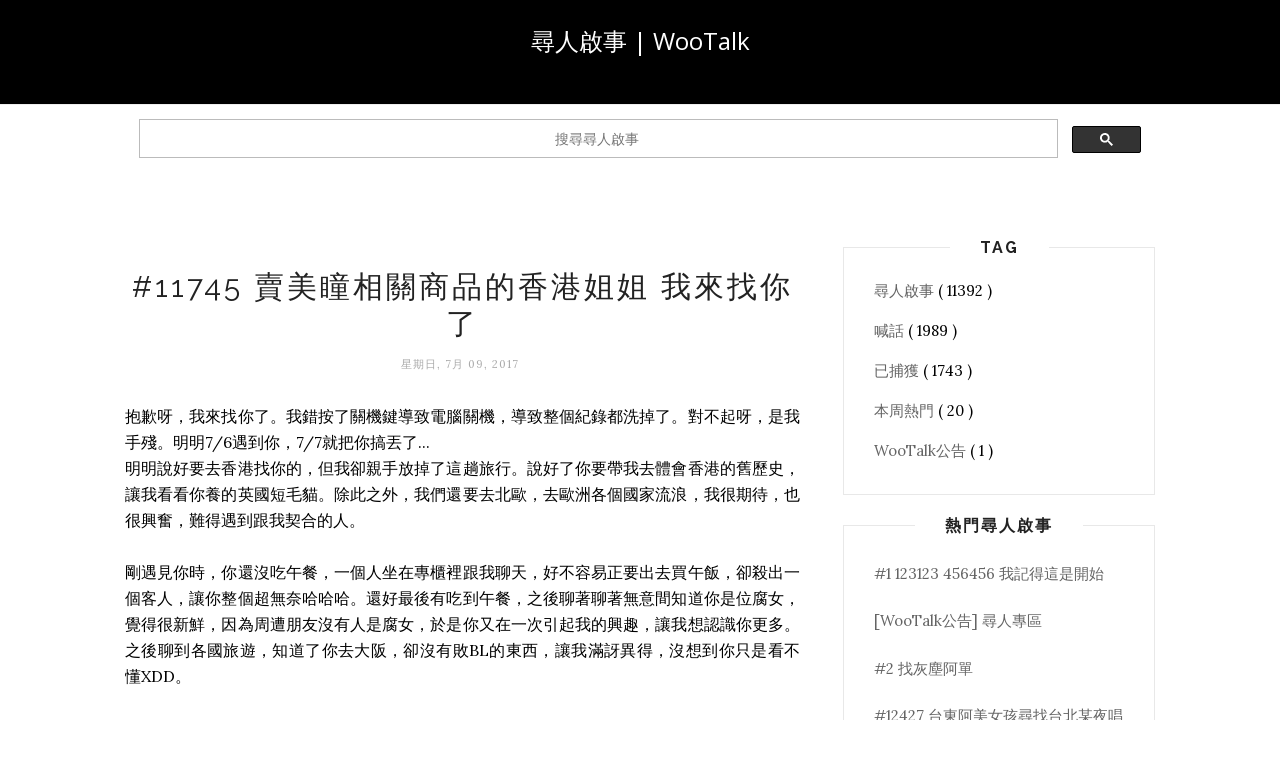

--- FILE ---
content_type: text/html; charset=UTF-8
request_url: https://mission.wootalk.today/2017/07/11746.html
body_size: 35911
content:
<!DOCTYPE html>
<html dir='ltr' xmlns='http://www.w3.org/1999/xhtml' xmlns:b='http://www.google.com/2005/gml/b' xmlns:data='http://www.google.com/2005/gml/data' xmlns:expr='http://www.google.com/2005/gml/expr'>
<head>
<link href='https://www.blogger.com/static/v1/widgets/2944754296-widget_css_bundle.css' rel='stylesheet' type='text/css'/>
<meta content='text/html; charset=UTF-8' http-equiv='Content-Type'/>
<meta content='blogger' name='generator'/>
<link href='https://mission.wootalk.today/favicon.ico' rel='icon' type='image/x-icon'/>
<link href='http://mission.wootalk.today/2017/07/11746.html' rel='canonical'/>
<link rel="alternate" type="application/atom+xml" title="尋人啟事 | WooTalk - Atom" href="https://mission.wootalk.today/feeds/posts/default" />
<link rel="alternate" type="application/rss+xml" title="尋人啟事 | WooTalk - RSS" href="https://mission.wootalk.today/feeds/posts/default?alt=rss" />
<link rel="service.post" type="application/atom+xml" title="尋人啟事 | WooTalk - Atom" href="https://www.blogger.com/feeds/7291031726744065748/posts/default" />

<link rel="alternate" type="application/atom+xml" title="尋人啟事 | WooTalk - Atom" href="https://mission.wootalk.today/feeds/4077239532189988749/comments/default" />
<!--Can't find substitution for tag [blog.ieCssRetrofitLinks]-->
<meta content='http://mission.wootalk.today/2017/07/11746.html' property='og:url'/>
<meta content='#11746 專門出產美人的美女鄉連師傅要找彰化等成績的蔣大師' property='og:title'/>
<meta content='呃 這是我第一次來 希望夠給力😂😂我真的想找到你啦~雖然我都不留賴但，因為你，讓我後悔了 一開始謝謝你聽我發牢騷還開導我嘿嘿我真的有消化也知道怎麼做了😁😁今天我跟他講可不可以不要拍他就說好 原來溝通真的很重要😁😁多謝你啦~年輕老爸😏😏 後來我就開啟了白痴模式😂...' property='og:description'/>
<title>
尋人啟事 | WooTalk: #11746 專門出產美人的美女鄉連師傅要找彰化等成績的蔣大師
</title>
<meta content='' name='description'/>
<meta content='width=device-width,initial-scale=1,minimum-scale=1,maximum-scale=1' name='viewport'/>
<link href="//fonts.googleapis.com/css?family=Bad+Script%7CRaleway:400,500,600,700,300%7CLora:400" rel="stylesheet" type="text/css">
<style id='page-skin-1' type='text/css'><!--
/*
-----------------------------------------------
Blogger Template Style
Name:     Minimal Clean & Responsive Blogger Template
Designer: ThemeXpose
URL:      http://www.themexpose.com
Version:  Full Version
----------------------------------------------- */
/* Global reset */
/* Based upon 'reset.css' in the Yahoo! User Interface Library: http://developer.yahoo.com/yui */
*, html, body, div, dl, dt, dd, ul, ol, li, h1, h2, h3, h4, h5, h6, pre, form, label, fieldset, input, p, blockquote, th, td { margin:0; padding:0 }
table { border-collapse:collapse; border-spacing:0 }
fieldset, img { border:0 }
address, caption, cite, code, dfn, em, strong, th, var { font-style:normal; font-weight:normal }
ol, ul, li { list-style:none }
caption, th { text-align:left }
h1, h2, h3, h4, h5, h6 { font-size:100%; font-weight:normal }
q:before, q:after { content:''}
/* Global reset-RESET */
strong { font-weight: bold }
em { font-style: italic }
a img { border:none } /* Gets rid of IE's blue borders */
body#layout #header {
margin-bottom: 80px;
clear:both;
}
body#layout #navigation {
height: auto;
margin-bottom: 60px;
margin-top: 30px;
position: relative;
width: 100%;
z-index: 999999;
}
body#layout #navigation-wrapper {
width:40%;
float:left;
}
body#layout #top-social {
width:40%;
float:right;
}
body#layout #widget-area .footerwidget {
width:250px;
margin-right: 20px;
}
body#layout #widget-area .widget, body#layout #sidebar .widget {
width:250px;
}
body#layout div#Header1:before {
content: "This is a property of Themexpose.com";
}
body {
/*color: #777;*/
font-family: Lora;
font-size: 15px;
font-weight: 400;
font-style: normal;
line-height: 1.75;
letter-spacing: 0px;
text-transform: none;
background-color:#FFF;
}
p {
font-size:16px;
line-height:26px;
}
a {
text-decoration:none;
color:#cea525;
}
a:hover {
}
h1,h2,h3,h4,h5,h6 {
font-family:"Open Sans", sans-serif;
}
.container {
width:1030px;
margin:0 auto;
}
.container.sp_sidebar {
overflow:hidden;
}
#main {
width:100%;
}
.container.sp_sidebar #main {
width:675px;
margin-right:30px;
float:left;
}
#sidebar {
width:312px;
float:right;
margin-top: 8px;
}
.post-entry {
font-size: 16px;
}
/********************************/
/*** Navigation ***/
/********************************/
#navigation {
background:#171717;
height:48px;
position:fixed;
z-index:999999;
width:100%;
-webkit-backface-visibility: hidden;
}
.slicknav_menu {
display:none;
}
#navigation .container {
position:relative;
}
.menu {
float:left;
}
.menu li {
display:inline-block;
margin-right:12px;
position:relative;
}
.menu li a {
font-family:"Open Sans", sans-serif;
font-size:11px;
font-weight:400;
letter-spacing:2px;
color:#fff;
line-height:48px;
text-transform:uppercase;
display:inline-block;
-o-transition:.3s;
-ms-transition:.3s;
-moz-transition:.3s;
-webkit-transition:.3s;
}
ul.sub-menu li:after {
content: "|";
padding-left: 10px;
color: #565656;
display: none;
}
/*** DROPDOWN ***/
.menu .sub-menu,
.menu .children {
background-color: #171717;
display: none;
padding: 0;
position: absolute;
margin-top:0;
left: 0;
z-index: 99999;
}
ul.menu ul a,
.menu ul ul a {
color: #999;
margin: 0;
padding: 6px 10px 7px 10px;
min-width: 160px;
line-height:20px;
-o-transition:.25s;
-ms-transition:.25s;
-moz-transition:.25s;
-webkit-transition:.25s;
transition:.25s;
border-top:1px solid #333;
}
ul.menu ul li,
.menu ul ul li {
padding-right:0;
margin-right:0;
}
ul.menu ul a:hover,
.menu ul ul a:hover {
color: #fff;
background:#333;
}
ul.menu li:hover > ul,
.menu ul li:hover > ul {
display: block;
}
.menu .sub-menu ul,
.menu .children ul {
left: 100%;
top: 0;
}
/** Search **/
#top-search {
position:absolute;
right:0;
top:0;
width:48px;
text-align:center;
margin-left:16px;
}
#top-search a {
height:48px;
font-size:14px;
line-height:48px;
color:#999;
background:#353535;
display:block;
-webkit-transition: all 0.2s linear;
-moz-transition: all 0.2s linear;
-ms-transition: all 0.2s linear;
-o-transition: all 0.2s linear;
transition: all 0.2s linear;
}
#top-search a:hover {
color:#ccc;
background:#474747;
}
.show-search {
position:absolute;
top:48px;
right:-1px;
display:none;
z-index:10000;
}
.show-search #searchform input#s {
width:190px;
background:#FFF;
webkit-box-shadow: 0 8px 6px -6px rgba(206,206,206,.2);
-moz-box-shadow:  0 8px 6px -6px rgba(206,206,206,.2);
box-shadow:  0 8px 6px -6px rgba(206,206,206,.2);
}
.show-search #searchform input#s:focus {
border:1px solid #d5d5d5;
}
/*** Top Social ***/
#top-social {
position:absolute;
right:66px;
top:0;
}
#top-social a i {
font-size:14px;
margin-left:10px;
line-height:48px;
color:#e6c55d;
-webkit-transition: all 0.2s linear;
-moz-transition: all 0.2s linear;
-ms-transition: all 0.2s linear;
-o-transition: all 0.2s linear;
transition: all 0.2s linear;
}
/********************************/
/*** Header ***/
/********************************/
#header {
padding-top:48px;
border-bottom:1px solid #eee;
}
#logo {
text-align:center;
padding:30px 0;
}
/** Featured area **/
.featured-area {
margin-bottom: 50px;
padding-bottom: 10px;
margin-top: -70px;
border-bottom: 1px solid rgba(34,34,34,0.1);
}
/********************************/
/*** Grid Item ***/
/********************************/
/* grid title */
.sp-grid-title {
margin-bottom:45px;
text-align:center;
}
.sp-grid-title h3 {
font-size: 26px;
font-weight: 400;
text-transform: uppercase;
letter-spacing:4px;
margin-bottom:4px;
}
.sp-grid-title .sub-title {
font-size: 18px;
font-style: italic;
color: #999;
}
.sp-grid li {
display: inline-block;
vertical-align: top;
width: 300px;
margin-right: 16px;
margin-bottom: 45px;
}
.container.sp_sidebar .sp-grid li {
width:315px;
}
.container.sp_sidebar .sp-grid li:nth-child(3n+3) {
margin-right:16px;
}
.container.sp_sidebar .sp-grid li:nth-child(2n+2) {
margin-right:0;
}
.sp-grid li:nth-child(3n+3) {
margin-right:0;
}
.sp-grid li .item img {
width:100%;
height:auto;
margin-bottom:10px;
}
.sp-grid li .item .cat {
font-size: 11px;
font-weight: 700;
letter-spacing: 1px;
text-transform: uppercase;
font-family:"Open Sans";
margin-bottom:7px;
display:block;
}
.sp-grid li .item .cat a:hover {
text-decoration:underline;
}
.sp-grid li .item h2 {
margin-bottom:8px;
}
.sp-grid li .item h2 a {
font-size: 15px;
color: #000000;
text-transform: uppercase;
letter-spacing: 1px;
font-weight: 700;
-o-transition:.3s;
-ms-transition:.3s;
-moz-transition:.3s;
-webkit-transition:.3s;
}
.sp-grid li .item h2 a:hover {
opacity:.5;
}
.sp-grid li .item p {
margin-bottom:6px;
}
.sp-grid li .item .date {
font-size: 13px;
color: #999;
letter-spacing: 1px;
font-style: italic;
}
/********************************/
/*** Post ***/
/********************************/
.post {
margin-bottom:100px;
}
.single .post {
margin-bottom:70px;
}
/*** Post Header ***/
.post-header {
margin-bottom:27px;
text-align:center;
}
.post-header .cat a {
font-size: 22px;
font-weight: 400;
font-style: normal;
line-height: 1.25;
letter-spacing: 0px;
text-transform: none;
color: #aaa;
font-family: 'Bad Script', cursive;
}
.post-header .cat a:hover {
text-decoration:underline;
}
.post-header h1, .post-header h2 { margin-bottom:8px; }
.post-header h1 a, .post-header h2 a, .post-header h1 {
font-family: Raleway;
font-size: 30px;
font-weight: 400;
font-style: normal;
line-height: 1.25;
letter-spacing: 3px;
text-transform: uppercase;
color: #222;
}
.post-header h2 a:hover {
opacity:.50;
}
.post-header .date {
text-transform: uppercase;
letter-spacing: 1px;
color: #aaa;
margin-right: 5px;
font-size: 11px;
font-family: Lora;
}
/*** Post image ***/
.post-image {
margin-bottom:18px;
}
.post-image img {
max-width:100%;
height:auto;
}
.post-image.audio iframe {
height:166px;
}
.container.sp_sidebar .post-image.audio iframe {
width:650px;
height:auto;
}
/*** Post Entry ***/
.post-entry {
text-align: justify;
}
.post-entry img {
max-width:100%;
height:auto;
}
.post-entry p {
margin-bottom:20px;
text-align: justify;
}
.post-entry a.more-link {
display: inline-block;
padding: 6px 12px;
margin-bottom: 0;
font-size: 14px;
font-weight: 400;
margin-top: 20px;
line-height: 1.42857143;
text-align: center;
white-space: nowrap;
vertical-align: middle;
-ms-touch-action: manipulation;
touch-action: manipulation;
cursor: pointer;
-webkit-user-select: none;
-moz-user-select: none;
-ms-user-select: none;
user-select: none;
background-image: none;
border: 1px solid rgba(34,34,34,0.08);
border-radius: 1px;
text-transform: uppercase;
line-height: 1.75;
color: #777!important;
}
.post-entry a:hover {
text-decoration:underline;
}
.post-entry p, .post-entry h1, .post-entry h2, .post-entry h3, .post-entry h4, .post-entry h5, .post-entry h6, .post-entry hr {
margin-bottom:20px;
}
.post-entry h1, .post-entry h2, .post-entry h3, .post-entry h4, .post-entry h5, .post-entry h6 {
color:#000;
font-weight:700;
}
.post-entry h1 {
font-size:30px;
}
.post-entry h2 {
font-size:27px;
}
.post-entry h3 {
font-size:24px;
}
.post-entry h4 {
font-size:20px;
}
.post-entry h5 {
font-size:18px;
}
.post-entry h6 {
font-size:16px;
}
.post-entry hr {
border:0;
height:0;
border-bottom:1px solid #e5e5e5;
clear:both;
}
.post-entry blockquote p {
border-left:3px solid #cea525;
color:#999;
padding:0 18px;
font-family:"Georgia";
font-size:18px;
line-height:28px;
font-style:italic;
}
.post-entry ul, .post-entry ol {
padding-left:45px;
margin-bottom:20px;
}
.post-entry ul li {
margin-bottom:12px;
list-style:square;
}
.post-entry ol li {
margin-bottom:12px;
list-style:decimal;
}
.sticky.post .post-header { border:1px dashed #ddd; padding:20px 0; }
.bypostauthor  {}
.post-entry table { width:100%; margin-bottom:22px; border-collapse:collapse }
.post-entry td, .post-entry th { padding: 12px; border-bottom: 1px #e5e5e5 solid; }
.post-entry th { font-weight:bold; font-size:14px; background:#f5f5f5;}
.post-entry tr:hover {
background:#f9f9f9;
}
/*** Post Share ***/
.post-share {
text-align:center;
margin-top:40px;
margin-bottom:100px;
background:url(//1.bp.blogspot.com/-RaxSFprHuWw/U-eh4Hd6OgI/AAAAAAAAAP0/sijBcrNVTjo/line.gif) repeat-x center center;
}
.post-share a {
display:inline-block;
}
.share-box {
width:55px;
height:42px;
background:#fff;
border:1px solid #e5e5e5;
display:inline-block;
line-height:42px;
margin:0 10px;
-o-transition:.3s;
-ms-transition:.3s;
-moz-transition:.3s;
-webkit-transition:.3s;
}
.share-box i {
font-size:14px;
}
.share-box:hover {
background:#171717;
border:1px solid #171717;
}
/*** Post author ***/
.post-author {
margin-bottom:80px;
margin-top:70px;
overflow:hidden;
border-bottom: 1px solid rgba(34,34,34,0.1);
padding-bottom: 40px;
margin-bottom: 40px;
}
.author-img {
float:left;
margin-right:30px;
}
.author-img img {
border-radius:50%;
}
.author-content h5 a {
font-size:14px;
letter-spacing:2px;
text-transform:uppercase;
margin-bottom:8px;
color:#000;
display:block;
}
.author-content p {
margin-bottom:8px;
}
.author-content .author-social {
font-size:14px;
color:#bbb;
margin-right:8px;
}
/*** Post related ***/
.post-related {
overflow:hidden;
margin-bottom:80px;
margin-top:70px;
}
.post-box { text-align:center; }
.post-box-title {
padding-bottom: 3px;
display: inline-block;
margin-top: 0;
font-family: Raleway;
font-size: 24px;
font-weight: 400;
font-style: normal;
line-height: 1.25;
letter-spacing: 3px;
text-transform: uppercase;
text-align: center;
color: #222;
margin-bottom: 20px;
}
.item-related {
width:292px;
float:left;
margin-right:32px;
}
.item-related:last-child { margin-right:0; }
.container.sp_sidebar .item-related{
width:212px;
margin-right:19px;
}
.container.sp_sidebar .item-related:last-child {
margin-right:0;
}
.item-related img {
margin-bottom:6px;
width:100%;
height:auto;
}
.item-related h3 a {
font-size:14px;
text-transform:uppercase;
letter-spacing:2px;
color:#000;
display: block;
font-weight: bold;
color: #222;
}
.item-related h3 a:hover {
text-decoration:underline;
}
.item-related span.date {
font-size:10px;
font-family:"Open Sans", sans-serif;
text-transform:uppercase;
font-style:italic;
color:#999;
}
/** Post tags ***/
.post-tags {
margin-top:30px;
margin-bottom:50px;
}
.post-tags a {
font-family:"Open Sans", sans-serif;
font-size:11px;
letter-spacing:2px;
text-transform:uppercase;
background:#f2f2f2;
color:#666;
padding:7px 10px 8px;
margin-right:6px;
border-radius:2px;
margin-bottom:5px;
display:inline-block;
}
.post-tags a:hover {
background:#333;
color:#fff;
text-decoration:none;
}
/*** Post Pagination ***/
.post-pagination {
overflow:hidden;
}
.post-pagination .prev-post {
float:left;
width:470px;
}
.post-pagination .next-post {
float:right;
text-align:right;
width:470px;
}
.container.sp_sidebar .post-pagination .prev-post, .container.sp_sidebar .post-pagination .next-post {
width:325px;
}
.post-pagination span {
color:#999;
font-size:16px;
font-style:italic;
letter-spacing:1px;
}
.post-pagination .arrow {
font-size:64px;
color:#ddd;
line-height:64px;
}
.post-pagination .prev-post .arrow {
float:left;
margin-right:18px;
}
.post-pagination .next-post .arrow {
float:right;
margin-left:18px;
}
.pagi-text {
margin-top:11px;
}
.post-pagination h5 {
text-transform:uppercase;
letter-spacing:2px;
font-size:14px;
}
.post-pagination a {
color:#999;
}
.post-pagination a:hover > .arrow, .post-pagination a:hover > .pagi-text span, .post-pagination a:hover {
color:#000;
}
.site-social-networks.show-title li {
text-align: center;
width: 32.2222%;
}
.site-social-networks li {
display: inline-block;
padding: 0;
}
.site-social-networks.show-title a {
margin: 20px auto 0 auto;
text-transform: uppercase;
font-size: 10px;
}
.site-social-networks.show-title i {
display: block;
margin: 0 auto 10px auto;
}
.site-social-networks.style-default i {
width: 32px;
height: 32px;
margin: 0 auto;
line-height: 32px;
text-align: center;
font-size: 14px;
-webkit-border-radius: 16px;
-moz-border-radius: 16px;
-ms-border-radius: 16px;
-o-border-radius: 16px;
border-radius: 16px;
color: #fff;
background-color: #000;
}
/********************************/
/*** Pagination ***/
/********************************/
.pagination {
margin-bottom:60px;
overflow:hidden;
}
.pagination a {
color:#999;
letter-spacing:3px;
text-transform:uppercase;
font-size:12px;
}
.pagination a:hover {
text-decoration:none;
color:#000;
}
.pagination .newer {
float:left;
}
.pagination .older {
float:right;
}
/********************************/
/*** Footer Social ***/
/********************************/
#footer-social {
background:#f2f2f2;
padding:40px 0;
text-align:center;
}
#footer-social a {
margin:0 15px;
color:#999;
font-family:"Open Sans", sans-serif;
font-size:11px;
text-transform:uppercase;
font-weight:700;
letter-spacing:1px;
}
#footer-social a:first-child {
margin-left:0;
}
#footer-social a:last-child {
margin-right:0;
}
#footer-social a i {
height:28px;
width:28px;
text-align:center;
line-height:28px;
background:#666;
color:#fff;
border-radius:50%;
margin-right:5px;
font-size:14px;
}
#footer-social a:hover {
text-decoration:none;
color:#000;
}
#footer-social a:hover > i {
background:#000;
}
/********************************/
/*** Footer logo ***/
/********************************/
#footer-logo {
background:#111;
padding:60px 0;
text-align:center;
}
#footer-logo img {
margin-bottom:15px;
}
#footer-logo p {
color:#777;
font-size:15px;
margin-bottom:0;
font-style:italic;
}
#footer-logo p i {
color:#646464;
font-size:14px;
margin:0 5px 0 7px;
}
.share-box:hover > i {
color: #fff;
}
/********************************/
/*** Footer Copyright ***/
/********************************/
#footer-copyright {
padding:12px 0;
background:#000;
overflow:hidden;
font-family:"Open Sans", sans-serif;
}
#footer-copyright p {
font-size:11px;
color:#EFEFEF;
float:left;
}
#footer-copyright .to-top {
float:right;
margin-top:6px;
font-size:11px;
text-transform:uppercase;
font-weight:700;
letter-spacing:1px;
color:#EFEFEF;
}
#footer-copyright .to-top i {
font-size:14px;
margin-left:3px;
}
#footer-copyright .to-top:hover {
text-decoration:none;
}
/********************************/
/*** Widget Area ***/
/********************************/
#widget-area {
overflow:hidden;
margin-bottom:60px;
border-top:1px solid #e5e5e5;
padding-top:60px;
}
#widget-area .footerwidget {
float:left;
}
#widget-area .widget, #sidebar .widget {
float: left;
margin-right: 32px;
width: 322px;
}
#widget-area #container3 {
margin-right:0px;
}
#sidebar .widget {
width: 250px;
margin-right: 0;
float: none;
margin-bottom: 30px;
padding: 30px;
border-width: 1px;
border-style: solid;
border-color: rgba(34,34,34,0.1);
}
div#sidebar h2 span {
display: inline-block;
padding-left: 30px;
padding-right: 30px;
background-color: #fff;
}
footer#footer-copyright a {
color: #fff;
}
#sidebar img {
max-width:250px;
}
#sidebar iframe {
max-width:250px;
}
.widget:last-child {
margin-right:0;
}
.widget-title, #sidebar .widget h2{
font-family: Raleway;
font-size: 16px;
font-weight: 700;
font-style: normal;
line-height: 1.25;
letter-spacing: 2px;
text-transform: uppercase;
text-align: center;
display: block;
margin-top: -40px;
text-overflow: ellipsis;
white-space: nowrap;
overflow: hidden;
}
#widget-area .widget h2 {
font-family: Raleway;
font-size: 13px;
font-weight: 700;
font-style: normal;
line-height: 1.25;
letter-spacing: 2px;
text-transform: uppercase;
}
#sidebar .widget-title, #sidebar .widget h2, #widget-area .widget h2 {
margin-bottom:20px;
}
#sidebar .widget ul li {
margin-bottom:7px;
padding-bottom:7px;
}
#sidebar .widget ul li:last-child {
margin-bottom:0;
padding-bottom:0;
border-bottom:none;
}
/*** Search widget ***/
#searchform input#s {
border: 1px solid #e5e5e5;
background:#fff url(img/searchsubmit.png) no-repeat 96% 13px;
padding:14px 14px;
font-size:11px;
color:#999;
letter-spacing:1px;
}
#searchform #s:focus { outline:none; }
/** searchbar for widget ***/
.widget #searchform input#s {
width:260px;
}
#sidebar .widget #searchform input#s {
width:230px;
}
/*** About Widget ***/
.about-widget img {
max-width:292px;
height:auto;
}
/** Instagram widget support **/
.instag ul.thumbnails > li {
width:32% !important;
}
.instag ul.thumbnails > li img:hover {
opacity:.8;
}
.instag ul li {
margin:0;
padding-bottom:0;
border-bottom:none;
}
.pllexislider ul li {
margin:0;
padding-bottom:0;
border-bottom:none;
}
/*** Tagcloud widget ***/
.widget .tagcloud a {
font-family:"Open Sans", sans-serif;
font-size:10px;
letter-spacing:1px;
text-transform:uppercase;
background:#f2f2f2;
color:#666;
padding:6px 8px 7px;
margin-right:5px;
margin-bottom:8px;
display:inline-block;
border-radius:2px;
}
.widget .tagcloud a:hover {
background:#333;
color:#fff;
}
/*** Calender widget ***/
#wp-calendar {width: 100%; }
#wp-calendar caption { text-align: right; color: #777; font-size: 12px; margin-top: 10px; margin-bottom: 15px; }
#wp-calendar thead { font-size: 12px;  }
#wp-calendar thead th { padding-bottom: 10px; }
#wp-calendar tbody { color: #aaa; }
#wp-calendar tbody td { background: #f5f5f5; border: 1px solid #fff; text-align: center; padding:8px;}
#wp-calendar tbody td a { font-weight:700; color:#222; }
#wp-calendar tbody td:hover { background: #fff; }
#wp-calendar tbody .pad { background: none; }
#wp-calendar tfoot #next { font-size: 10px; text-transform: uppercase; text-align: right; }
#wp-calendar tfoot #prev { font-size: 10px; text-transform: uppercase; padding-top: 10px; }
#wp-calendar thead th { padding-bottom: 10px; text-align: center; }
/** WIDGET ITEMS **/
.widget ul.side-newsfeed li {
list-style-type:none;
margin-bottom:17px;
padding-bottom:13px;
margin-left:0;
}
.widget ul.side-newsfeed li:last-child {
margin-bottom:0;
padding-bottom:0;
}
.widget ul.side-newsfeed li .side-item {
overflow:hidden;
}
.widget ul.side-newsfeed li .side-item .side-image {
float:left;
margin-right:14px;
}
.widget ul.side-newsfeed li .side-item .side-image img {
width:86px;
height:auto;
}
.widget ul.side-newsfeed li .side-item .side-item-text {
overflow:hidden;
}
.widget ul.side-newsfeed li .side-item .side-item-text h4 a {
margin-bottom:1px;
color:#333;
display:block;
font-size:14px;
}
.widget ul.side-newsfeed li .side-item .side-item-text .side-item-meta {
font-size:10px;
letter-spacing:1px;
color:#999;
font-style:italic;
font-family:"Open Sans";
}
/** Social Widget **/
.widget-social {
text-align:center;
}
.widget-social a:first-child {
margin-left:0;
}
.widget-social a:last-child {
margin-right:0;
}
.widget-social a i {
height:28px;
width:28px;
text-align:center;
line-height:28px;
background:#666;
color:#fff;
border-radius:50%;
margin:0 2px;
font-size:14px;
}
.widget-social a:hover {
text-decoration:none;
color:#000;
}
.widget-social a:hover > i {
background:#000;
}
/*******************************
*** COMMENTS
*******************************/
.post-comments {
margin-bottom:70px;
margin-top:70px;
}
.comments {
margin-bottom:40px;
}
.comment {
border-bottom:1px dotted #eee;
margin-top:20px;
margin-bottom:34px;
padding-bottom:40px;
}
.comment .avatar-image-container {
float:left;
}
.comment .avatar-image-container img {
border-radius:50%;
width:50px;
height:50px;
max-width:50px;
max-height:50px;
}
.comments .comment-block {
margin-left: 80px;
position: relative;
}
.comment-replies {
margin-left: 40px;
margin-top: 20px;
}
.comments .avatar-image-container {
float: left;
max-height: 50px;
overflow: hidden;
width: 50px;
}
.comment-replies .comment {
border:none;
margin-bottom:0px;
padding-bottom:0px;
}
.thecomment .comment-text {
overflow:hidden;
}
.thecomment .comment-text span.author, cite.user > a {
display:block;
font-size:14px;
text-transform:uppercase;
letter-spacing:2px;
margin-bottom:6px;
color:#333;
font-family:"Open Sans";
}
.thecomment .comment-text span.author a:hover {
text-decoration:underline;
}
span.datetime {
font-size:14px;
color:#999;
font-style:italic;
display:block;
margin-bottom:10px;
}
.thecomment .comment-text em {
font-size:13px;
margin-bottom:-14px;
display:block;
color:orange;
letter-spacing:1px;
}
.thecomment .comment-text em i {
font-size:14px;
color:#f3bd00;
}
.comment-actions a {
float:right;
font-size:11px;
background-color:#aaa;
color:#FFF;
padding:3px 6px 5px 6px;
border-radius:2px;
margin-left:7px;
font-family:"Lato";
-o-transition:.3s;
-ms-transition:.3s;
-moz-transition:.3s;
-webkit-transition:.3s;
transition:.3s;
}
.continue a {
float:left;
margin-bottom:20px;
font-size:11px;
background-color:#aaa;
color:#FFF;
padding:3px 6px 5px 6px;
border-radius:2px;
margin-left:7px;
font-family:"Lato";
-o-transition:.3s;
-ms-transition:.3s;
-moz-transition:.3s;
-webkit-transition:.3s;
transition:.3s;
}
.loadmore a {
font-size:11px;
background-color:#aaa;
color:#FFF;
padding:3px 6px 5px 6px;
border-radius:2px;
margin-left:7px;
font-family:"Lato";
-o-transition:.3s;
-ms-transition:.3s;
-moz-transition:.3s;
-webkit-transition:.3s;
transition:.3s;
}
.post-comments span.reply a.comment-edit-link {
background:#c5c5c5;
}
.post-comments span.reply a:hover {
opacity:.8;
}
ul.children { margin: 0 0 0 55px; }
ul.children li.thecomment { margin:0 0 8px 0; }
/** Reply **/
#respond {
margin-bottom:20px;
overflow:hidden;
}
#respond  h3 {
font-size:14px;
color:#999;
font-weight:400;
margin-bottom:30px;
font-family:"Lato";
letter-spacing:2px;
text-transform:uppercase;
}
#respond h3 a {
color:#000;
display:inline-block;
}
#respond h3 small a {
text-transform:uppercase;
font-size:11px;
background:#333;
color:#FFF;
padding:4px 6px 5px;
border-radius:3px;
margin-left:7px;
letter-spacing:1px;
-o-transition:.3s;
-ms-transition:.3s;
-moz-transition:.3s;
-webkit-transition:.3s;
transition:.3s;
}
#respond h3 small a:hover {
opacity:.8;
}
#respond label {
color:#888;
width:80px;
font-size:14px;
display:inline-block;
font-weight:300;
}
#respond input {
padding:8px 10px;
border:1px solid #DDD;
margin-right:10px;
border-radius: 3px;
color:#999;
margin-bottom:15px;
font-size:11px;
width:250px;
font-family:"Georgia";
}
#respond input:focus {outline:none;}
#respond .comment-form-url {
margin-bottom:10px;
}
#respond textarea {
padding:14px;
border:1px solid #DDD;
border-radius: 3px;
width:95%;
height:120px;
font-size:13px;
color:#777;
margin-bottom:14px;
line-height:20px;
font-family:"Georgia";
}
#respond textarea:focus {outline:none;}
#respond #submit {
font-family:"Lato";
text-transform:uppercase;
letter-spacing:2px;
background:#eee;
border-radius:0;
font-size:11px;
color:#666;
padding:12px 19px 14px;
margin-top:6px;
display:inline-block;
border:none;
-o-transition:.3s;
-ms-transition:.3s;
-moz-transition:.3s;
-webkit-transition:.3s;
transition:.3s;
cursor:pointer;
border-radius:30px;
width:auto;
}
#respond #submit:hover {
background:#333;
color:#FFF;
}
/********************************/
/*** Archive ***/
/********************************/
.archive-box {
background:#f4f4f4;
padding:22px 0 24px;
text-align:center;
margin-bottom:70px;
margin-top:-70px;
border-bottom:1px solid #eee;
}
.archive-box span {
font-size:14px;
font-style:italic;
letter-spacing:1px;
color:#999;
}
.archive-box h1 {
font-size:26px;
letter-spacing:4px;
text-transform:uppercase;
}
.nothing {
margin-bottom:90px;
text-align:center;
}
/* =WordPress Core
-------------------------------------------------------------- */
.alignnone {
margin: 5px 20px 20px 0;
}
.aligncenter,
div.aligncenter {
display: block;
margin: 5px auto 5px auto;
}
.alignright {
float:right;
margin: 5px 0 20px 20px;
}
.alignleft {
float: left;
margin: 5px 20px 20px 0;
}
.aligncenter {
display: block;
margin: 5px auto 5px auto;
}
a img.alignright {
float: right;
margin: 5px 0 20px 20px;
}
a img.alignnone {
margin: 5px 20px 20px 0;
}
a img.alignleft {
float: left;
margin: 5px 20px 20px 0;
}
a img.aligncenter {
display: block;
margin-left: auto;
margin-right: auto
}
div#footer-social1 h2 {
display: none;
}
.wp-caption {
background: #fff;
border: 1px solid #f0f0f0;
max-width: 96%; /* Image does not overflow the content area */
padding: 5px 3px 10px;
text-align: center;
font-family:"Open Sans";
}
.wp-caption.alignnone {
margin: 5px 20px 20px 0;
}
.wp-caption.alignleft {
margin: 5px 20px 20px 0;
}
.wp-caption.alignright {
margin: 5px 0 20px 20px;
}
.wp-caption img {
border: 0 none;
height: auto;
margin: 0;
max-width: 98.5%;
padding: 0;
width: auto;
}
.wp-caption p.wp-caption-text {
font-size: 11px;
line-height: 17px;
margin: 0;
padding: 0 4px 5px;
}
/*** Custom WordPress gallery style ***/
.gallery .gallery-caption{
font-size:12px;
color:#888;
font-family:"Open Sans";
}
.gallery .gallery-icon img{
border-radius:2px;
border:1px solid #eee !important;
padding:7px;
}
.gallery .gallery-icon img:hover {
border:1px solid #ccc !important;
}
/*** Contact Form 7 ***/
/*********************************************************/
.wpcf7 input {
width:266px;
}
div.wpcf7 {
overflow:hidden;
margin-top:40px;
}
.wpcf7 p.sp_input {
float:left;
margin-right:19px;
}
.wpcf7 p.sp_message {
clear:both;
}
.wpcf7 input, .wpcf7 textarea {
padding:8px;
border:1px solid #DDD;
margin-right:10px;
-webkit-border-radius: 5px;-moz-border-radius: 5px;border-radius: 5px;
color:#777;
font-size:12px;
margin-top:6px;
margin-bottom:6px;
}
.wpcf7 textarea {
width:95%;
}
.wpcf7 .wpcf7-submit {
background:#171717;
-webkit-border-radius: 20px;-moz-border-radius: 20px;border-radius:20px;
padding:12px 24px;
color:#FFF;
letter-spacing:3px;
font-size:11px;
text-transform:uppercase;
cursor:pointer;
-o-transition:.3s;
-ms-transition:.3s;
-moz-transition:.3s;
-webkit-transition:.3s;
transition:.3s;
display:block;
border:none;
width:auto;
}
.wpcf7 .wpcf7-submit:hover {
background:#777;
}
/*** 404 ***/
.error-404 {
margin-bottom:105px;
text-align:center;
}
.error-404 h1 {
font-size:190px;
font-weight:700;
margin-bottom:-25px;
}
.error-404 p {
color:#999;
font-size:18px;
font-style:italic;
}
.author-content {
margin-left: 140px;
}
#logo { padding:40px 0; }
#navigation { background:#171717; }
.menu li a { color:#ffffff; }
.menu li a:hover {  color:#999999; }
.menu .sub-menu, .menu .children { background: #171717; }
ul.menu ul a, .menu ul ul a { border-top: 1px solid #333333; color:#999999; }
ul.menu ul a:hover, .menu ul ul a:hover { color: #ffffff; background:#333333; }
#top-social a i { color:#f5f5f5; }
#top-social a:hover i { color:#ffffff }
#top-search a { background:#353535 }
#top-search a { color:#999999 }
#top-search a:hover { background:#474747; }
#top-search a:hover { color:#cccccc; }
.widget-title , #sidebar .widget h2, #widget-area .widget h2 { color:#222; }
#sidebar .widget-title, #sidebar .widget h2, #widget-area .widget h2 { background:; color:; }
#footer-social  { background:#f2f2f2; }
#footer-logo { background:#171717; }
#footer-logo p { color:#EFEFEF; }
#footer-copyright { background:#000; }
#footer-copyright p { color:#EFEFEF; }
a, #footer-logo p i { color:#646464; }
.post-entry blockquote p { border-left:3px solid #cea525; }
#main .widget {
width: 100%;
}
#navigation .widget ul li {
border:none;
margin-bottom:0px;
padding-bottom:0px;
}
#navigation .widget ul li:after {
content: "|";
padding-left: 10px;
color: #565656;
}
#navigation .widget ul li:last-child:after {
content: "";
}
#navigation .widget a:hover {
text-decoration: none;
}
#widget-area #container3 .widget {
margin-right: 0;
}
.container.sp_sidebar {
overflow: hidden;
margin: 40px auto 0;
}
/*** FEATURED AREA STYLES ***/
/*********************************************************/
.featured-area {
margin-bottom:40px;
overflow:hidden;
height:400px;
}
.featured-area.tabs-wrapper img {
float:left;
margin-right:20px;
width:620px;
height:400px;
}
.featured-area ul.featured-tab {
overflow:hidden;
}
.featured-area ul.featured-tab li {
border-left:1px solid #e5e5e5;
padding-left:18px;
height:85px;
margin-bottom:20px;
}
.featured-area ul.featured-tab li:last-child {
margin-bottom:0;
}
.featured-area ul.featured-tab li.active {
border-left:1px solid #000;
}
.featured-area ul.featured-tab li:hover {
border-left:1px solid #000;
-o-transition:.5s;
-ms-transition:.5s;
-moz-transition:.5s;
-webkit-transition:.5s;
transition:.5s;
}
.featured-area ul.featured-tab li .featured-text {
}
.featured-area ul.featured-tab li .featured-text h3 a {
font-size:18px;
color:#000;
letter-spacing:1px;
margin-bottom:2px;
display:block;
}
.featured-area ul.featured-tab li .featured-text span.featured-meta {
font-size:10px;
font-family:"Playfair Display";
text-transform:uppercase;
letter-spacing:1px;
color:#999;
}
/** slider **/
.flexslider ul.slides li .overlay {
background:rgba(0,0,0,.2);
height:540px;
width:1030px;
position:absolute;
bottom:0;
-o-transition:.3s;
-ms-transition:.3s;
-moz-transition:.3s;
-webkit-transition:.3s;
transition:.3s;
text-align: center;
z-index:1;
}
.flexslider ul.slides li .overlay:before {
content: '';
display: inline-block;
height: 100%;
vertical-align: middle;
}
.flexslider ul.slides li:hover > .overlay {
background:rgba(0,0,0,.6);
}
.flexslider ul.slides li .feature_text {
width:80%;
vertical-align: middle;
display: inline-block;
z-index:100;
}
.flexslider ul.slides li .feature_text .feature-line {
margin-bottom:14px;
}
.flexslider ul.slides li .feature_text .feature-line span.line {
height:3px;
width:60px;
background:#FFF;
display:inline-block;
}
.flexslider ul.slides li .feature_text h2 a {
color: #fff;
line-height: 1.2em;
margin-bottom: 12px;
display: block;
font-family: Raleway;
font-size: 35px;
font-weight: 400;
font-style: normal;
line-height: 1.25;
letter-spacing: 3px;
text-transform: uppercase;
}
.flexslider ul.slides li .feature_text p {
color:#fff;
font-size:15px;
padding:1px 8px;
display:inline-block;
margin-bottom:40px;
}
.flexslider ul.slides li .feature_text span.feature_button {
display:block;
}
.flexslider ul.slides li .feature_text span.feature_button a {
border:3px solid #FFF;
color:#FFF;
padding:11px;
text-transform:uppercase;
font-size:14px;
font-weight:700;
letter-spacing:2px;
font-family:Sans-serif;
-o-transition:.3s;
-ms-transition:.3s;
-moz-transition:.3s;
-webkit-transition:.3s;
transition:.3s;
}
.flexslider ul.slides li .feature_text span.feature_button a:hover {
background:#000;
color:#fff;
border:3px solid #FFF;
}
.flexslider ul.slides li .feature_text span.feature_button a i.fa {
margin-left:1px;
font-size:14px;
}
/*** flexslider gallery **/
.flexslider.gallery {
margin-bottom:20px;
}
.flexslider .slides a.thumb {
display:block;
height:540px;
overflow:hidden;
}
#blog-pager > span a h3 {
font-family: raleway;
font-size: 17px;
}
#blog-pager a:hover {
text-decoration: none;
}
#blog-pager a > h3:hover {
text-decoration: underline!important;
}
#blog-pager-older-link{display:inline;float:right;width:50%;text-align:right;padding:0}
#blog-pager-newer-link{display:inline;float:left;width:50%;text-align:left;padding:0}
#blog-pager{
clear:both;
font-size:16px;
line-height:normal;
margin:0;
padding:10px;
font-family: times new roman;
background: #f9f9f9;
}
#instafeed{max-width:100%;margin:0 auto;list-style:none;text-align:center;font-family:sans-serif;  line-height: 0px;  border-top: 1px solid rgba(34,34,34,0.1);
border-bottom: 1px solid rgba(34,34,34,0.1);}
#instafeed li{display:inline-block;width: 12.5%;margin:0;padding:0;text-align:left;position:relative}
#instafeed div{margin:0;position:relative}
#instafeed img{max-width:100%;display:block;position:relative;z-index:10;-webkit-transition:-webkit-transform .4s;-moz-transition:-moz-transform .4s;transition:transform .4s}
/*---Flicker Image Gallery-----*/
.flickr_plugin {
width: 100%;
}
.flickr_badge_image {
float: left;
height: 70px;
margin: 8px 5px 0px 5px;
width: 70px;
}
.flickr_badge_image a {
display: block;
}
.flickr_badge_image a img {
display: block;
width: 100%;
height: auto;
-webkit-transition: opacity 100ms linear;
-moz-transition: opacity 100ms linear;
-ms-transition: opacity 100ms linear;
-o-transition: opacity 100ms linear;
transition: opacity 100ms linear;
}
.flickr_badge_image a img:hover {
opacity: .5;
}

--></style>
<meta content='https://wootalk.today/o.png' property='og:image'/>
<style type='text/css'>



     #ad_root {
        display: none;
        font-size: 14px;
        height: 250px;
        line-height: 16px;
        position: relative;
        width: 300px;
      }
      .thirdPartyMediaClass {
        height: 157px;
        width: 300px;
      }
      .thirdPartyTitleClass {
        font-weight: 600;
        font-size: 16px;
        margin: 8px 0 4px 0;
        overflow: hidden;
        text-overflow: ellipsis;
        white-space: nowrap;
      }
      .thirdPartyBodyClass {
        display: -webkit-box;
        height: 32px;
        -webkit-line-clamp: 2;
        overflow: hidden;
      }
      .thirdPartyCallToActionClass {
        color: #326891;
        font-family: sans-serif;
        font-weight: 600;
        margin-top: 8px;
      }


    .pagination .older {
      float: right;
      position: relative; 
      text-align: right;
    }
    .pagination .newer {
      float: left;
      position: relative; 
      text-align: left;
    }
    .post-nav-icon {\.
      position: absolute;
      top: 7px;
      width: 32px;
      height: 32px;
      text-align: center;
      line-height: 32px;
      background-color: #000;
      border-radius: 32px;
      color: #fff;
      letter-spacing: 0;
    }
    .older .post-nav-icon{
      right:0;
    }
    .newer .post-nav-icon{
      left:0;
    }
    .older .pager-heading {
      margin-bottom: 5px;
      color:#aaa;
      margin-right: 42px;
    }
    .older .pager-title {
      font-size: 150%;
      display: block;
      line-height: 1.3;
      white-space: normal;
      text-overflow: ellipsis;
      overflow: hidden;
      color:#222;
      margin-right: 42px;
    }
    .newer .pager-heading {
      margin-bottom: 5px;
      color:#aaa;
      margin-left: 42px;
    }
    .newer .pager-title {
      font-size: 150%;
      display: block;
      line-height: 1.3;
      white-space: normal;
      text-overflow: ellipsis;
      overflow: hidden;
      color:#222;
      margin-left: 42px;
    }
    .entry-meta {
      text-align: center;
      border-bottom: 1px solid rgba(34,34,34,0.1);
      padding-bottom: 40px;
      margin-bottom: 40px;
    }
    .single-sharing-btns h3 {
      margin-top: 0;
      font-family: Raleway;
      font-size: 24px;
      font-weight: 400;
      font-style: normal;
      line-height: 1.25;
      letter-spacing: 3px;
      text-transform: uppercase;
      text-align: center;
      color:#222;
      margin-bottom: 20px;
    }
    .social-share-buttons.size-large {
      margin-bottom: 5px;
    }
    .social-share-buttons.style-default [data-service] {
      box-shadow: 0 3px 0 rgba(0,0,0,0.05);
    }
    .social-share-buttons.size-large>*, .social-share-buttons.size-large>li>span {
      line-height: 32px;
      min-width: 32px;
    }
    .social-share-buttons.style-default>*, .social-share-buttons.style-default>li>span {
      border: 1px solid #ddd;
      background-color: #fff;
    }
    .social-share-buttons>*:first-child {
      margin-left: 0;
    }
    .social-share-buttons>*, .social-share-buttons>li>span {
      display: inline-block;
      padding: 0 8px;
      cursor: pointer;
      text-align: center;
      position: relative;
      -webkit-border-radius: 1;
      -moz-border-radius: 1;
      -ms-border-radius: 1;
      -o-border-radius: 1;
      border-radius: 1;
      transition: color linear .2s,background-color linear .2s,border-color linear .2s;
      -webkit-transition: color linear .2s,background-color linear .2s,border-color linear .2s;
    }
    .social-share-buttons>* {
      display: inline-block;
      margin: 5px 8px;
    }
    .social-share-buttons.size-large.style-default label {
      font-size: 12px;
    }
    .social-share-buttons.style-default label {
      text-transform: uppercase;
    }
    .single-sharing-btns label {
      letter-spacing: .1em;
    }
    .social-share-buttons label {
      margin: 0 0 0 10px;
      text-transform: uppercase;
      font-weight: normal;
      line-height: 1;
      vertical-align: middle;
      cursor: pointer;
    }
    strong.tag-heading {
      color: #222;
      text-transform: uppercase;
      font-size: 12px;
    }
    strong.tag-heading .fa {
      margin-right: 5px;
    }
    .entry-tags .gray-2-secondary a{
      color: #aaa;
      text-transform: uppercase;
      font-size: 12px;
    }
    .entry-tags.gray-2-secondary {
      margin-top: 20px;
    }
    /*************************************************
    *	10. Tablet									 *
    *************************************************/
    @media only screen and (min-width: 768px) and (max-width: 960px) {
      .container {
        width:726px;
      }
      #navigation-wrapper {
        display:none;
      }
      #logo img {
        max-width:726px;
        height:auto;
      }
      .slicknav_menu {
        display:block;
      }
      .post-image img {
        width:726px;
        height:auto;
      }
      .post-image.audio iframe {
        width:726px;
        height:auto;
      }
      .container.sp_sidebar .post-image.audio iframe {
        width:476px;
        height:auto;
      }
      .item-related {
        width:230px;
        margin-right:17px;
      }
      .post-pagination .prev-post {
        width:383px;
      }
      .post-pagination .next-post {
        width:383px;
      }
      #widget-area .widget, #sidebar .widget {
        width:230px;
        margin-right:17px;
      }
      #widget-area .widget img, #sidebar .widget img {
        max-width:230px;
        height:auto;
      }
      #widget-area .widget iframe, #sidebar .widget iframe {
        max-width:230px !important;
        height:auto;
      }
      #footer-logo img {
        max-width:726px;
        height:auto;
      }
      #footer-social a {
        margin:0 15px;
      }
      #footer-social a i {
        height:32px;
        width:32px;
        line-height:32px;
        margin-right:0;
        font-size:14px;
      }
      #footer-social a span {
        display:none;
      }
      .wpcf7 input {
        width:208px;
      }
      .sp-grid li {
        width:353px;
      }
      .sp-grid li:nth-child(3n+3) {
        margin-right:16px;
      }
      .sp-grid li:nth-child(2n+2) {
        margin-right:0;
      }
      .container.sp_sidebar #main {
        width:476px;
        margin-right:20px;
      }
      .container.sp_sidebar #sidebar {
        width:230px;
      }
      .container.sp_sidebar #sidebar .widget {
        width:168px;
      }
      .container.sp_sidebar .sp-grid li {
        width:228px;
      }
      .container.sp_sidebar .item-related {
        width:149px;
        margin-right:14px;
      }
      .container.sp_sidebar .item-related:last-child {
        margin-right:0;
      }
      .container.sp_sidebar .item-related h3 a {
        font-size:12px;
        letter-spacing:1px;
      }
      .container.sp_sidebar #respond textarea {
        width:93%;
      }
    }
    /*************************************************
    *	Mobile Portrait								 *
    *************************************************/
    @media only screen and (max-width: 767px) {
      .container {
        width:320px;
      }
      #navigation-wrapper {
        display:none;
      }
      .slicknav_menu {
        display:block;
      }
      #logo img {
        max-width:320px;
        height:auto;
      }
      .post-header h1 a, .post-header h2 a, .post-header h1 {
        font-size:22px;
        letter-spacing:2px;
      }
      .post-image img {
        width:320px;
        height:auto;
      }
      .post-image.audio iframe {
        width:320px;
        height:auto;
      }
      .item-related {
        width:320px;
        margin-bottom:30px;
      }
      .share-box {
        width:46px; 
        height:36px; 
        line-height:36px;
        margin:0 4px;
      }
      .post-pagination .prev-post {
        width:320px;
      }
      .post-pagination .next-post {
        width:320px;
      }
      #respond textarea {
        width:90%;
      }
      .thecomment .author-img {
        display:none;
      }
      #widget-area .widget, #sidebar .widget {
        width:320px;
        margin-right:32px;
        float:left;
        margin-bottom:35px;
      }
      #footer-logo img {
        max-width:320px;
        height:auto;
      }
      #footer-social a i {
        height:28px;
        width:28px;
        line-height:28px;
        margin-right:0;
        font-size:12px;
      }
      #footer-social a {
        margin:0 5px;
      }
      #footer-social a span{
        display:none;
      }
      .wpcf7 textarea {
        width:94%;
      }
      .sp-grid li {
        width:320px;
      }
      .sp-grid li:nth-child(3n+3) {
        margin-right:0;
      }
      .sp-grid li:nth-child(2n+2) {
        margin-right:0;
      }
      .container.sp_sidebar #main {
        width:320px;
        margin-right:0;
      }
      .container.sp_sidebar #sidebar {
        width:320px;
      }
      .container.sp_sidebar #sidebar .widget {
        width:258px;
      }
      .container.sp_sidebar .item-related {
        width:320px;
        margin-bottom:30px;
      }
    }
    /*************************************************
    *	10. Landscape								 *
    *************************************************/
    @media only screen and (min-width: 480px) and (max-width: 767px) {
      .container {
        width:480px;
      }
      #logo img {
        max-width:480px;
        height:auto;
      }
      .post-image img {
        width:480px;
        height:auto;
      }
      .post-image.audio iframe {
        width:480px;
        height:auto;
      }
      .item-related {
        width:480px;
        margin-bottom:30px;
      }
      .share-box {
        width:55px; 
        height:42px; 
        line-height:42px;
        margin:0 10px;
      }
      .post-pagination .prev-post {
        width:480px;
      }
      .post-pagination .next-post {
        width:480px;
      }
      #widget-area .widget, #sidebar .widget {
        width:480px;
        margin-right:32px;
        float:left;
        margin-bottom:35px;
      }
      #footer-logo img {
        max-width:480px;
        height:auto;
      }
      #footer-social a {
        margin:0 12px;
      }
      #footer-social a i {
        height:32px;
        width:32px;
        line-height:32px;
        margin-right:0;
        font-size:14px;
      }
      .wpcf7 textarea {
        width:95%;
      }
      .sp-grid li {
        width:230px;
      }
      .sp-grid li:nth-child(3n+3) {
        margin-right:16px;
      }
      .sp-grid li:nth-child(2n+2) {
        margin-right:0;
      }
      .container.sp_sidebar .sp-grid li {
        width:230px;
      }
      .container.sp_sidebar .sp-grid li:nth-child(3n+3) {
        margin-right:16px;
      }
      .container.sp_sidebar .sp-grid li:nth-child(2n+2) {
        margin-right:0;
      }
      .container.sp_sidebar #main {
        width:480px;
        margin-right:0;
      }
      .container.sp_sidebar #sidebar {
        width:480px;
      }
      .container.sp_sidebar #sidebar .widget {
        width:418px;
      }
      .container.sp_sidebar .item-related {
        width:480px;
        margin-bottom:30px;
      }
    }
  </style>
<style type='text/css'>
    /**
    * BxSlider v4.1.2 - Fully loaded, responsive content slider
    * http://bxslider.com
    *
    * Written by: Steven Wanderski, 2014
    * http://stevenwanderski.com
    * (while drinking Belgian ales and listening to jazz)
    *
    * CEO and founder of bxCreative, LTD
    * http://bxcreative.com
    */
    /** RESET AND LAYOUT
    ===================================*/
    .bx-wrapper {
      position: relative;
      margin: 0 auto 60px;
      padding: 0;
      *zoom: 1;
      margin-bottom:22px;
    }
    .bx-wrapper img {
      max-width: 100%;
    }
    /** THEME
    ===================================*/
    .bx-wrapper .bx-viewport {
      background: #fff;
      text-align:center;
      /*fix other elements on the page moving (on Chrome)*/
      -webkit-transform: translatez(0);
      -moz-transform: translatez(0);
      -ms-transform: translatez(0);
      -o-transform: translatez(0);
      transform: translatez(0);
    }
    .bx-wrapper .bx-pager,
    .bx-wrapper .bx-controls-auto {
      position: absolute;
      bottom: -30px;
      width: 100%;
    }
    /* LOADER */
    .bx-wrapper .bx-loading {
      min-height: 50px;
      height: 100%;
      width: 100%;
      position: absolute;
      top: 0;
      left: 0;
      z-index: 2000;
    }
    /* PAGER */
    .bx-wrapper .bx-pager {
      text-align: center;
      font-size: .85em;
      font-family: Arial;
      font-weight: bold;
      color: #666;
      padding-top: 20px;
    }
    .bx-wrapper .bx-pager .bx-pager-item,
    .bx-wrapper .bx-controls-auto .bx-controls-auto-item {
      display: inline-block;
      *zoom: 1;
      *display: inline;
    }
    .bx-wrapper .bx-pager.bx-default-pager a {
      background: #666;
      text-indent: -9999px;
      display: block;
      width: 10px;
      height: 10px;
      margin: 0 5px;
      outline: 0;
      -moz-border-radius: 5px;
      -webkit-border-radius: 5px;
      border-radius: 5px;
    }
    .bx-wrapper .bx-pager.bx-default-pager a:hover,
    .bx-wrapper .bx-pager.bx-default-pager a.active {
      background: #000;
    }
    /* DIRECTION CONTROLS (NEXT / PREV) */
    .bx-wrapper .bx-prev {
      left: 20px;
      background: url(https://blogger.googleusercontent.com/img/b/R29vZ2xl/AVvXsEiOZfC5udPO_PODYQ2XKw-aT1mtUjRKzNdutGLBl6VBxie-N-hTtoqksGswKX9KtJ0eZV0gxP2CbNySbISuBIbQHCxAEYMCQv2O5ur4dmQZG32EbKD35eZweIikUc6etHBUogvcdAE7qbc/s1600/slider-arrows.png) no-repeat 0 0;
    }
    .bx-wrapper .bx-next {
      right: 20px;
      background: url(https://blogger.googleusercontent.com/img/b/R29vZ2xl/AVvXsEiOZfC5udPO_PODYQ2XKw-aT1mtUjRKzNdutGLBl6VBxie-N-hTtoqksGswKX9KtJ0eZV0gxP2CbNySbISuBIbQHCxAEYMCQv2O5ur4dmQZG32EbKD35eZweIikUc6etHBUogvcdAE7qbc/s1600/slider-arrows.png) no-repeat -30px 0;
    }
    /*.bx-controls-direction a {
    opacity: 0;
    transition: opacity .25s ease-in-out;
    -moz-transition: opacity .25s ease-in-out;
    -webkit-transition: opacity .25s ease-in-out;
  }
    .bx-wrapper:hover .bx-controls-direction a {
    opacity: 1;
  }*/
    .bx-wrapper .bx-next:hover, .bx-wrapper .bx-prev:hover {
      opacity:.7 !important;
    }
    .bx-wrapper .bx-controls-direction a {
      position: absolute;
      top: 50%;
      margin-top: -15px;
      outline: 0;
      width: 30px;
      height: 30px;
      text-indent: -9999px;
      z-index: 9999;
    }
    .bx-wrapper .bx-controls-direction a.disabled {
      display: none;
    }
    /* AUTO CONTROLS (START / STOP) */
    .bx-wrapper .bx-controls-auto {
      text-align: center;
    }
    .bx-wrapper .bx-controls-auto .bx-start {
      display: block;
      text-indent: -9999px;
      width: 10px;
      height: 11px;
      outline: 0;
      background: url(images/controls.png) -86px -11px no-repeat;
      margin: 0 3px;
    }
    .bx-wrapper .bx-controls-auto .bx-start:hover,
    .bx-wrapper .bx-controls-auto .bx-start.active {
      background-position: -86px 0;
    }
    .bx-wrapper .bx-controls-auto .bx-stop {
      display: block;
      text-indent: -9999px;
      width: 9px;
      height: 11px;
      outline: 0;
      background: url(images/controls.png) -86px -44px no-repeat;
      margin: 0 3px;
    }
    .bx-wrapper .bx-controls-auto .bx-stop:hover,
    .bx-wrapper .bx-controls-auto .bx-stop.active {
      background-position: -86px -33px;
    }
    /* PAGER WITH AUTO-CONTROLS HYBRID LAYOUT */
    .bx-wrapper .bx-controls.bx-has-controls-auto.bx-has-pager .bx-pager {
      text-align: left;
      width: 80%;
    }
    .bx-wrapper .bx-controls.bx-has-controls-auto.bx-has-pager .bx-controls-auto {
      right: 0;
      width: 35px;
    }
    /* IMAGE CAPTIONS */
    .bx-wrapper .bx-caption {
      position: absolute;
      bottom: 6px;
      left: 0;
      background: rgba(0, 0, 0, 0.6);
      width: 100%;
      padding:20px;
    }
    .bx-wrapper .bx-caption span {
      color: #fff;
      display: block;
      font-size: 16px;
    }
  </style>
<style type='text/css'>
    /*
    Mobile Menu Core Style
    */
    .slicknav_btn { position: relative; display: block; vertical-align: middle; float: left;  line-height: 27px; cursor: pointer;  height:27px;}
    .slicknav_menu  .slicknav_menutxt { display: block; line-height: 1.188em; float: left; }
    .slicknav_menu .slicknav_icon { float: left; margin: 0.188em 0 0 0.438em; }
    .slicknav_menu .slicknav_no-text { margin: 0 }
    .slicknav_menu .slicknav_icon-bar { display: block; width: 1.125em; height: 0.125em; }
    .slicknav_btn .slicknav_icon-bar + .slicknav_icon-bar { margin-top: 0.188em }
    .slicknav_nav { clear: both }
    .slicknav_nav ul,
    .slicknav_nav li { display: block }
    .slicknav_nav .slicknav_arrow { font-size: 0.8em; margin: 0 0 0 0.4em; }
    .slicknav_nav .slicknav_item { cursor: pointer; }
    .slicknav_nav .slicknav_row { display: block; }
    .slicknav_nav a { display: block }
    .slicknav_nav .slicknav_item a,
    .slicknav_nav .slicknav_parent-link a { display: inline }
    .slicknav_menu:before,
    .slicknav_menu:after { content: " "; display: table; }
    .slicknav_menu:after { clear: both }
    /* IE6/7 support */
    .slicknav_menu { *zoom: 1 }
    /* 
    User Default Style
    Change the following styles to modify the appearance of the menu.
    */
    .slicknav_menu {
      font-size:16px;
    }
    /* Button */
    .slicknav_btn {
      margin: 5px 5px 6px;
      text-decoration:none;
      text-shadow: 0 1px 1px rgba(255, 255, 255, 0.75);
      -webkit-border-radius: 4px;
      -moz-border-radius: 4px;
      border-radius: 4px;  
    }
    /* Button Text */
    .slicknav_menu  .slicknav_menutxt {
      color: #FFF;
      font-weight: bold;
      text-shadow: 0 1px 3px #000;
    }
    /* Button Lines */
    .slicknav_menu .slicknav_icon-bar {
      background-color: #f5f5f5;
    }
    .slicknav_menu {
      background:#171717;
      padding:5px;
    }
    .slicknav_nav {
      color:#fff;
      margin:0;
      padding:0;
      font-size:0.875em;
    }
    .slicknav_nav, .slicknav_nav ul {
      list-style: none;
      overflow:hidden;
    }
    .slicknav_nav ul {
      padding:0;
      margin:0 0 0 20px;
    }
    .slicknav_nav .slicknav_row {
      padding:5px 10px;
      margin:2px 5px;
    }
    .slicknav_nav a{
      padding:5px 10px;
      margin:2px 5px;
      text-decoration:none;
      color:#fff;
      font-family:"Open Sans", sans-serif;
      font-size:11px;
      font-weight:400;
      letter-spacing:2px;
      color:#fff;
      text-transform:uppercase;
    }
    .slicknav_nav .slicknav_item a,
    .slicknav_nav .slicknav_parent-link a {
      padding:0;
      margin:0;
    }
    .slicknav_nav .slicknav_row:hover {
    }
    .slicknav_nav a:hover{
      background:#333;
      color:#fff;
    }
    .slicknav_nav .slicknav_txtnode {
      margin-left:15px;   
    }
    .slicknav_menu .slicknav_no-text {
      margin-top:7px;
    }
    .PopularPosts .widget-content ul li {
      padding: 0.3em 0;
    }
  </style>
<style>
    /*
    * jQuery FlexSlider v2.2.0
    * http://www.woothemes.com/flexslider/
    *
    * Copyright 2012 WooThemes
    * Free to use under the GPLv2 license.
    * http://www.gnu.org/licenses/gpl-2.0.html
    *
    * Contributing author: Tyler Smith (@mbmufffin)
    */
    /* Browser Resets
    *********************************/
    .flex-container a:active,
    .flexslider a:active,
    .flex-container a:focus,
    .flexslider a:focus  {outline: none;}
    .slides,
    .flex-control-nav,
    .flex-direction-nav {margin: 0; padding: 0; list-style: none;}
    /* Icon Fonts
    *********************************/
    /* Font-face Icons */
    @font-face {
      font-family: 'flexslider-icon';
      src:url('fonts/flexslider-icon.eot');
      src:url('fonts/flexslider-icon.eot?#iefix') format('embedded-opentype'),
      url('fonts/flexslider-icon.woff') format('woff'),
      url('fonts/flexslider-icon.ttf') format('truetype'),
      url('fonts/flexslider-icon.svg#flexslider-icon') format('svg');
      font-weight: normal;
      font-style: normal;
    }
    /* FlexSlider Necessary Styles
    *********************************/
    .flexslider {margin: 0; padding: 0;}
    .flexslider .slides > li {display: none; -webkit-backface-visibility: hidden;} /* Hide the slides before the JS is loaded. Avoids image jumping */
    .flexslider .slides img {width: 100%; display: block;}
    .flex-pauseplay span {text-transform: capitalize;}
    /* Clearfix for the .slides element */
    .slides:after {content: "\0020"; display: block; clear: both; visibility: hidden; line-height: 0; height: 0;}
    html[xmlns] .slides {display: block;}
    * html .slides {height: 1%;}
    /* No JavaScript Fallback */
    /* If you are not using another script, such as Modernizr, make sure you
    * include js that eliminates this class on page load */
    .no-js .slides > li:first-child {display: block;}
    /* FlexSlider Default Theme
    *********************************/
    .flexslider { margin: 0 0 40px 0; position: relative; zoom: 1; }
    .flex-viewport { max-height: 2000px; -webkit-transition: all 1s ease; -moz-transition: all 1s ease; -o-transition: all 1s ease; transition: all 1s ease; }
    .loading .flex-viewport { max-height: 300px; }
    .flexslider .slides { zoom: 1; }
    .carousel li { margin-right: 5px; }
    /* Direction Nav */
    .flex-direction-nav {*height: 0;}
    .flex-direction-nav a {width: 33px; height: 41px; margin: -20px 0 0; display: block; background: url(https://blogger.googleusercontent.com/img/b/R29vZ2xl/AVvXsEggWmWY33ln5jCU9iIucnxCU_3bkhmzC8HvmKUjUdMVvk-LkNAAXVdgF1C43ZBb53FsRhz9XxXOtKesPJhGsOckloyjj7RhFD5tMEgwJ8G4GbPInaEJP7iUFi2idstKm1vhJ-_OdlC9k-0/s1600/slider-nav.png) no-repeat 0 0; position: absolute; top: 50%; z-index: 10; cursor: pointer; text-indent: -9999px; opacity: 0; -webkit-transition: all .3s ease;}
    .flex-direction-nav .flex-next {background-position: 100% 0; right: -33px; }
    .flex-direction-nav .flex-prev {left: -33px;}
    .flexslider:hover .flex-next {opacity: 1; right: 0;}
    .flexslider:hover .flex-prev {opacity: 1; left: 0;}
    .flexslider:hover .flex-next:hover, .flexslider:hover .flex-prev:hover {opacity: 1;}
    .flex-direction-nav .flex-disabled {opacity: .3!important; filter:alpha(opacity=30); cursor: default;}
    /* Pause/Play */
    .flex-pauseplay a { display: block; width: 20px; height: 20px; position: absolute; bottom: 5px; left: 10px; opacity: 0.8; z-index: 10; overflow: hidden; cursor: pointer; color: #000; }
    .flex-pauseplay a:before  { font-family: "flexslider-icon"; font-size: 20px; display: inline-block; content: '\f004'; }
    .flex-pauseplay a:hover  { opacity: 1; }
    .flex-pauseplay a.flex-play:before { content: '\f003'; }
    /* Control Nav */
    .flex-control-nav {width: 100%; position: absolute; bottom: -40px; text-align: center;}
    .flex-control-nav li {margin: 0 6px; display: inline-block; zoom: 1; *display: inline;}
    .flex-control-paging li a {width: 11px; height: 11px; display: block; background: #666; background: rgba(0,0,0,0.5); cursor: pointer; text-indent: -9999px; -webkit-border-radius: 20px; -moz-border-radius: 20px; -o-border-radius: 20px; border-radius: 20px; -webkit-box-shadow: inset 0 0 3px rgba(0,0,0,0.3); -moz-box-shadow: inset 0 0 3px rgba(0,0,0,0.3); -o-box-shadow: inset 0 0 3px rgba(0,0,0,0.3); box-shadow: inset 0 0 3px rgba(0,0,0,0.3); }
    .flex-control-paging li a:hover { background: #333; background: rgba(0,0,0,0.7); }
    .flex-control-paging li a.flex-active { background: #000; background: rgba(0,0,0,0.9); cursor: default; }
    .flex-control-thumbs {margin: 5px 0 0; position: static; overflow: hidden;}
    .flex-control-thumbs li {width: 25%; float: left; margin: 0;}
    .flex-control-thumbs img {width: 100%; display: block; opacity: .7; cursor: pointer;}
    .flex-control-thumbs img:hover {opacity: 1;}
    .flex-control-thumbs .flex-active {opacity: 1; cursor: default;}
    @media screen and (max-width: 860px) {
      .flex-direction-nav .flex-prev { opacity: 1; left: 10px;}
      .flex-direction-nav .flex-next { opacity: 1; right: 10px;}
    }
    @media only screen and (min-width: 768px) and (max-width: 960px) {
      /*** FEATURED AREA ***/
      .featured-area {
        height:271px;
      }
      .featured-area.tabs-wrapper img {
        width:420px;
        height:271px;
        margin-right:10px;
      }
      .featured-area ul.featured-tab li {
        padding-left:14px;
        height:60px;
        margin-bottom:10px;
      }
      .featured-area ul.featured-tab li .featured-text h3 a {
        font-size:13px;
      }
      .featured-area ul.featured-tab li .featured-text span.featured-meta {
        font-size:9px;
      }
      /*** SLIDER ***/
      .flexslider ul.slides li .overlay {
        height:408px;
        width:726px;
      }
      .flexslider .slides a.thumb {
        display:block;
        height:408px;
        overflow:hidden;
      }
      .flexslider ul.slides li .feature_text h2 a {
        font-size:32px;
      }
      .flexslider ul.slides li .feature_text p {
        font-size:14px;
      }
      .flexslider ul.slides li .feature_text span.feature_button a {
        padding:10px;
        font-size:12px;
      }
      .flex-direction-nav .flex-next {right: -23px; }
      .flex-direction-nav .flex-prev {left: -23px;}
    }
    /*************************************************
    *	Mobile Portrait								 *
    *************************************************/
    @media only screen and (max-width: 767px) {
      /*** Featured Area ***/
      .featured-area {
        margin-bottom:40px;
        overflow:hidden;
        height:auto;
      }
      .featured-area.tabs-wrapper img {
        float:none;
        margin-right:20px;
        width:300px;
        height:194px;
        margin-bottom:10px;
      }
      .featured-area ul.featured-tab li {
        border-left:1px solid #e5e5e5;
        padding-left:18px;
        height:auto;
        margin-bottom:10px;
        padding:10px;
        background:#f5f5f5;
      }
      .featured-area ul.featured-tab li .featured-text h3 a {
        font-size:12px;
        color:#000;
        letter-spacing:1px;
        margin-bottom:2px;
        display:block;
      }
      .featured-area ul.featured-tab li .featured-text span.featured-meta {
        display:none;
      }
      .featured-area ul.featured-tab li.active {
        background:#111;
      }
      .featured-area ul.featured-tab li.active .featured-text h3 a {
        color:#fff;
      }
      /*** slider ***/
      .flexslider ul.slides li .overlay {
        width:320px;
        height:169px;
      }
      .flexslider .slides a.thumb {
        display:block;
        height:169px;
        overflow:hidden;
      }
      .flexslider ul.slides li .feature_text h2 a {
        font-size:14px;
        line-height:18px;
        margin-bottom:0;
      }
      .flexslider ul.slides li .feature_text p {
        display:none;
      }
      .flexslider ul.slides li .feature_text span.feature_button a {
        display:none;
      }
      .flexslider ul.slides li .feature_text .feature-line {
        display:none;
      }
      .flex-direction-nav .flex-next {display:none;}
      .flex-direction-nav .flex-prev {display:none;}
    }
    /*************************************************
    *	10. Landscape								 *
    *************************************************/
    @media only screen and (min-width: 480px) and (max-width: 767px) {
      /** featured ***/
      .featured-area.tabs-wrapper img {
        float:none;
        margin-right:20px;
        width:440px;
        height:285px;
        margin-bottom:10px;
      }
      /*** Slider ***/
      .flexslider ul.slides li .overlay {
        width:480px;
        height:247px;
      }
      .flexslider .slides a.thumb {
        display:block;
        height:247px;
        overflow:hidden;
      }
    }
  </style>
<style>

    .Header a {
    color: white !important;
    }

    .Header h1 {
    font-size: 24px;
    text-align: center;
    color: white !important;
    }

    #header {
    padding-top: 20px;
    border-bottom: 1px solid #eee;
    background-color: black;
    color: white;
    }

    input.gsc-search-button {
        -webkit-appearance: none;
        -moz-appearance: none;
    }

    input.gsc-input {
        -webkit-appearance: none;
        -moz-appearance: none;
        -webkit-border-radius: 0;
        background: none;
        background: rgb(255, 255, 255) !important;
        text-align: center;
    }

    .sidebar {
        width: 312px;
        float: right;
        margin-top: 8px;
        margin-bottom: 15px;
        text-align: center;
        display: none;
    }

  </style>
<style type='text/css'>
      .post-entry {
        text-align: justify;
        border-bottom: 1px solid rgba(34,34,34,0.1);
        padding-bottom: 40px;
        margin-bottom: 40px;
      }
      .container.sp_sidebar {
        overflow: hidden;
        margin-top: 40px;
      }
      .pagination {
        margin-bottom: 60px;
        overflow: hidden;
        display: none;
      }
    </style>
<link href='//netdna.bootstrapcdn.com/font-awesome/4.0.1/css/font-awesome.css?ver=3.9.2' id='font-awesome-css' media='all' rel='stylesheet' type='text/css'/>
<link href="//fonts.googleapis.com/css?family=Open+Sans:300italic,400italic,700italic,400,700,300&amp;subset=latin,cyrillic-ext&amp;ver=3.9.2" id="default_headings_font-css" media="all" rel="stylesheet" type="text/css">
<link href="//fonts.googleapis.com/css?family=Crimson+Text:400,700,400italic,700italic&amp;ver=3.9.2" id="default_body_font-css" media="all" rel="stylesheet" type="text/css">
<script src="//ajax.googleapis.com/ajax/libs/jquery/1.11.0/jquery.min.js" type="text/javascript"></script>
<script src="//code.jquery.com/jquery-migrate-1.2.1.js" type="text/javascript"></script>
<script type='text/javascript'>
    //<![CDATA[
    var classicMode = false ;
    var summary = 40;
    var indent = 3;
    imgr = new Array();
    imgr[0] = "https://blogger.googleusercontent.com/img/b/R29vZ2xl/AVvXsEhrDBHTmLoyVyWW9fkejOvT6P5DmA8NCMGqqfF7ANCOVY2hxwVHwyaDnJwejkidSoIwaVDsF54TQCHcixVw7xqRsARRDll0kAcKwlQfl9W2QaGj_LSpyUbi0EY0_1Q9FkI9Pd_q6ZCjFjkz/s1600/no-image-found.jpg";
    showRandomImg = true;
    aBold = true;
    summaryPost = 170; 
    summaryTitle = 25; 
    numposts1 = 6; 
    numposts2 = 8;
    var classicMode = false ;
    var summary = 50;
    var indent = 3;
    var relatedTitles = new Array();
    var relatedTitlesNum = 0;
    var relatedUrls = new Array();
    var thumburl = new Array();
    function stripHtmlTags(s,max){return s.replace(/<.*?>/ig, '').split(/\s+/).slice(0,max-1).join(' ')}
    
    function createSummaryAndThumb(pID, title, url, date, comment, tag, author) {
        var posturl = url;
        var title = title;
        var date = date;
        var comment = comment;
        var tag = tag;
        var div = document.getElementById(pID);
        var img = div.getElementsByTagName("img");
        var content1 = div.innerHTML.replace(/<img.*?>/ig, '').replace(/<iframe.*?>/ig, '');
        var arr = content1.split(/<br\s*\/?>/);
        var content = arr[0] + arr.slice(1, -1).join('<br>') + arr.slice(-1);
        var month = new Array();
        month[0] = "Jan";
        month[1] = "Feb";
        month[2] = "Mar";
        month[3] = "Apr";
        month[4] = "May";
        month[5] = "Jun";
        month[6] = "Jul";
        month[7] = "Aug";
        month[8] = "Sep";
        month[9] = "Oct";
        month[10] = "Nov";
        month[11] = "Dec";
        var n = month[date.split('/')[0]];
        var date1 = date.split('/')[1];
        var year = date.split('/')[2];
        if (img.length == 1) {
            var imgurl = img[0].src;
            var thumb = '<div class="post-image"><a href="' + posturl + '"><img width="675" height="450" src="' + imgurl + '"></a></div>';
            var summary1 = thumb + '<div class="post-entry">' + stripHtmlTags(content, 65) + '...<p> <a class="more-link" href="' + posturl + '">Read More...</a></p></div>'
        } else {
            if (img.length > 1) {
                var li = '';
                for (var i = 0; i < img.length; i++) {
                    var li = li + '<li><img src="' + img[i].src + '"></li>'
                }
                var thumb = '<div class="post-image"><div class="bx-wrapper"><ul class="bxslider">' + li + '</ul></div></div>';
                var summary1 = thumb + '<div class="post-entry">' + stripHtmlTags(content, 65) + '...<p> <a class="more-link" href="' + posturl + '">Read More...</a></p></div>'
            } else {
                var frame = div.getElementsByTagName("iframe");
                if (frame.length >= 1) {
                    var iframe1 = frame[0].src;
                    var thumb = '<div class="post-image"><iframe width="100%" height="450" frameborder="no" src="' + iframe1 + '" scrolling="no"></iframe></div>';
                    var summary1 = thumb + '<div class="post-entry">' + stripHtmlTags(content, 65) + '...<p> <a class="more-link" href="' + posturl + '">Read More...</a></p></div>'
                } else {
                    var summary1 = '<div class="post-entry">' + stripHtmlTags(content, 65) + '...<p> <a class="more-link" href="' + posturl + '">Read More...</a></p></div>'
                }
            }
        }
        div.innerHTML = summary1;
        div.style.display = "block";
        var elem = document.getElementsByClassName("separator");
        for (var i = 0; i < elem.length; i++) {
            elem[i].innerHTML = ''
        }
    }


    function related_results_labels_thumbs(json) {
      for (var i = 0; i < json.feed.entry.length; i++) {
        var entry = json.feed.entry[i];
        relatedTitles[relatedTitlesNum] = entry.title.$t;
        try 
        {thumburl[relatedTitlesNum]=entry.media$thumbnail.url;}
        catch (error){
          s=entry.content.$t;a=s.indexOf("<img");b=s.indexOf("src=\"",a);c=s.indexOf("\"",b+5);d=s.substr(b+5,c-b-5);
          if((a!=-1)&&(b!=-1)&&(c!=-1)&&(d!=""))
          {thumburl[relatedTitlesNum]=d;} else {if(typeof(defaultnoimage) !== 'undefined') thumburl[relatedTitlesNum]=defaultnoimage; else thumburl[relatedTitlesNum]="https://blogger.googleusercontent.com/img/b/R29vZ2xl/AVvXsEhrDBHTmLoyVyWW9fkejOvT6P5DmA8NCMGqqfF7ANCOVY2hxwVHwyaDnJwejkidSoIwaVDsF54TQCHcixVw7xqRsARRDll0kAcKwlQfl9W2QaGj_LSpyUbi0EY0_1Q9FkI9Pd_q6ZCjFjkz/s1600/no-image-found.jpg";}
        }
        if(relatedTitles[relatedTitlesNum].length>35) relatedTitles[relatedTitlesNum]=relatedTitles[relatedTitlesNum].substring(0, 35)+"...";
        for (var k = 0; k < entry.link.length; k++) {
          if (entry.link[k].rel == 'alternate') {
            relatedUrls[relatedTitlesNum] = entry.link[k].href;
            relatedTitlesNum++;
          }
        }
      }
    }
    function removeRelatedDuplicates_thumbs() {
      var tmp = new Array(0);
      var tmp2 = new Array(0);
      var tmp3 = new Array(0);
      for(var i = 0; i < relatedUrls.length; i++) {
        if(!contains_thumbs(tmp, relatedUrls[i])) 
        {
          tmp.length += 1;
          tmp[tmp.length - 1] = relatedUrls[i];
          tmp2.length += 1;
          tmp3.length += 1;
          tmp2[tmp2.length - 1] = relatedTitles[i];
          tmp3[tmp3.length - 1] = thumburl[i];
        }
      }
      relatedTitles = tmp2;
      relatedUrls = tmp;
      thumburl=tmp3;
    }
    function contains_thumbs(a, e) {
      for(var j = 0; j < a.length; j++) if (a[j]==e) return true;
      return false;
    }
    function printRelatedLabels_thumbs(current) {
      for(var i = 0; i < relatedUrls.length; i++)
      {
        if((relatedUrls[i]==current)||(!relatedTitles[i]))
        {
          relatedUrls.splice(i,1);
          relatedTitles.splice(i,1);
          thumburl.splice(i,1);
          i--;
        }
      }
      var r = Math.floor((relatedTitles.length - 1) * Math.random());
      var i = 0;
      while (i < relatedTitles.length && i < 20 && i<maxresults) {
        tmb = thumburl[r].replace('s72-c/','s300-c/');
/*
document.write('<div class="item-related"><a href="' + relatedUrls[r] + '"><img width="150" height="100" src="'+tmb+'"/></a><h3><a href="' + relatedUrls[r] + '">'+relatedTitles[r]+'</a></h3></div>');i++;
*/
        document.write('<div class="item-related"><h3><a href="' + relatedUrls[r] + '">'+relatedTitles[r]+'</a></h3></div>');i++;
        if (r < relatedTitles.length - 1) {
          r++;
        } else {
          r = 0;
        }
      }
      relatedUrls.splice(0,relatedUrls.length);
      thumburl.splice(0,thumburl.length);
      relatedTitles.splice(0,relatedTitles.length);
    }
    function removeHtmlTag(strx,chop){
      var s = strx.split("<");
      for(var i=0;i<s.length;i++){
        if(s[i].indexOf(">")!=-1){
          s[i] = s[i].substring(s[i].indexOf(">")+1,s[i].length);
        }
      }
      s =  s.join("");
      s = s.substring(0,chop-1);
      return s;
    }

    function showrecentposts2(json) {
        j = (showRandomImg) ? Math.floor((imgr.length + 1) * Math.random()) : 0;
        img = new Array();
        if (numposts1 <= json.feed.entry.length) {
            maxpost = numposts1
        } else {
            maxpost = json.feed.entry.length
        }
        for (var i = 0; i < maxpost; i++) {
            var entry = json.feed.entry[i];
            var posttitle = entry.title.$t;
            var pcm;
            var posturl;
            var cate = '';
            for (var e = 0; e < json.feed.entry[i].category.length; e++) {
                cate = cate + '<a href="/search/label/' + json.feed.entry[i].category[e].term + '?max-results=6">' + json.feed.entry[i].category[e].term + '</a>, '
            }
            if (i == json.feed.entry.length) break;
            for (var k = 0; k < entry.link.length; k++) {
                if (entry.link[k].rel == 'alternate') {
                    posturl = entry.link[k].href;
                    break
                }
            }
            for (var k = 0; k < entry.link.length; k++) {
                if (entry.link[k].rel == 'replies' && entry.link[k].type == 'text/html') {
                    pcm = entry.link[k].title.split(" ")[0];
                    break
                }
            }
            if ("content" in entry) {
                var postcontent = entry.content.$t
            } else if ("summary" in entry) {
                var postcontent = entry.summary.$t
            } else var postcontent = "";
            postdate = entry.published.$t;
            if (j > imgr.length - 1) j = 0;
            img[i] = imgr[j];
            s = postcontent;
            a = s.indexOf("<img");
            b = s.indexOf("src=\"", a);
            c = s.indexOf("\"", b + 5);
            d = s.substr(b + 5, c - b - 5);
            if ((a != -1) && (b != -1) && (c != -1) && (d != "")) img[i] = d;
            var month = [1, 2, 3, 4, 5, 6, 7, 8, 9, 10, 11, 12];
            var month2 = ["Jan", "Feb", "Mar", "Apr", "May", "Jun", "Jul", "Aug", "Sep", "Oct", "Nov", "Dec"];
            var day = postdate.split("-")[2].substring(0, 2);
            var m = postdate.split("-")[1];
            var y = postdate.split("-")[0];
            for (var u2 = 0; u2 < month.length; u2++) {
                if (parseInt(m) == month[u2]) {
                    m = month2[u2];
                    break
                }
            }
            var tmb = img[i].replace('s1600/', 's500-c/');
            var daystr = day + ' ' + m + ' ' + y;
            var trtd = '<li><div class="side-item"><div class="side-image"><a href="' + posturl + '"><img width="150" height="100" src="' + tmb + '"></a></div><div class="side-item-text"><h4><a href="' + posturl + '">' + posttitle + '</a></h4><span class="side-item-meta">' + daystr + '</span></div></div></li>';
            document.write(trtd);
            j++
        }
    }

    function stripHtmlTags1(s){return s.replace(/<a.*?>/ig, '')}
    function showrecentcomments(json) {
      for (var i = 0; i < 6; i++) {
        var entry = json.feed.entry[i];
        var ctlink;
        if (i == json.feed.entry.length) break;
        for (var k = 0; k < entry.link.length; k++) {
          if (entry.link[k].rel == 'alternate') {
            ctlink = entry.link[k].href;
            break;
          }
        }
        ctlink = ctlink.replace("#", "#comment-");
        var ptlink = ctlink.split("#");
        ptlink = ptlink[0];
        var txtlink = ptlink.split("/");
        txtlink = txtlink[5];
        txtlink = txtlink.split(".html");
        txtlink = txtlink[0];
        var pttitle = txtlink.replace(/-/g," ");
        pttitle = pttitle.link(ptlink);
        if ("content" in entry) {
          var comment = entry.content.$t;}
        else
          if ("summary" in entry) {
            var comment = entry.summary.$t;}
          else var comment = "";
        var re = /<\S[^>]*>>/g;
        comment = comment.replace(re, "");
        document.write('<li>');
        commentauthor1 = entry.author[0].name.$t;
        commentauthor = stripHtmlTags(commentauthor1,40);
        document.write('<div class="small"><i class="icon-comment-alt"></i> ' + commentauthor + '</div>');
        if (comment.length < 100) {
          document.write('<div class="comments-custom_txt"><a target="_blank" href="' + ctlink + '">'+stripHtmlTags1(comment)+ '</a></div>');
        }
        else
        {
          comment = comment.substring(0, 100);
          var quoteEnd = comment.lastIndexOf(" ");
          comment = comment.substring(0, quoteEnd);
          document.write('<div class="comments-custom_txt"><a target="_blank" href="' + ctlink + '">'+stripHtmlTags1(comment) + '...</a></div>');
        }
      }
      document.write('</li>');
    }
    //]]>
  </script>
<!-- author image in post-->
<script style='text/javascript'>
    //<![CDATA[
    function authorshow(data) {
      for (var i = 0; i < 1; i++) {
        var entry = data.feed.entry[i];
        var avtr = entry.author[0].gd$image.src;
        document.write('<img width="100" height="100" src="' + avtr + '"/>');
      }
    }
    //]]>
  </script>
<script>
      //<![CDATA[
      $(document).ready(function() {
        var newerLink = $('a.blog-pager-newer-link').attr('href');
        $('a.blog-pager-newer-link').load(newerLink + ' .post-title:first', function() {
          var newerLinkTitle = $('a.blog-pager-newer-link').text();
          $('a.blog-pager-newer-link').html('<h4><b>← 前一則</b></h4><h3>' + newerLinkTitle + '<h3>')
        });
        var olderLink = $('a.blog-pager-older-link').attr('href');
        $('a.blog-pager-older-link').load(olderLink + ' .post-title:first', function() {
          var olderLinkTitle = $('a.blog-pager-older-link').text();
          $('a.blog-pager-older-link').html('<h4><b>下一則 →</b></h4><h3>' + olderLinkTitle + '</h3>')
        })
      });
      //]]></script>
<!-- Start Alexa Certify Javascript -->
<script type='text/javascript'>
_atrk_opts = { atrk_acct:"W+K3l1aoqAD2O7", domain:"wootalk.today",dynamic: true};
(function() { var as = document.createElement('script'); as.type = 'text/javascript'; as.async = true; as.src = "https://d31qbv1cthcecs.cloudfront.net/atrk.js"; var s = document.getElementsByTagName('script')[0];s.parentNode.insertBefore(as, s); })();
</script>
<noscript><img alt='' height='1' src='https://d5nxst8fruw4z.cloudfront.net/atrk.gif?account=W+K3l1aoqAD2O7' style='display:none' width='1'/></noscript>
<!-- End Alexa Certify Javascript -->
<!--<script> window.fbAsyncInit = function() { FB.Event.subscribe( &#39;ad.loaded&#39;, function(placementId) { console.log(&#39;Audience Network ad loaded&#39;, placementId); document.getElementById(&#39;ad_root&#39;).style.display = &#39;block&#39;; } ); FB.Event.subscribe( &#39;ad.error&#39;, function(errorCode, errorMessage, placementId) { console.log(&#39;Audience Network error (&#39; + errorCode + &#39;) &#39; + errorMessage); } ); }; (function(d, s, id) { var js, fjs = d.getElementsByTagName(s)[0]; if (d.getElementById(id)) return; js = d.createElement(s); js.id = id; js.src = &quot;//connect.facebook.net/en_US/sdk/xfbml.ad.js#xfbml=1&amp;version=v2.5&amp;appId=1430793573882960&quot;; fjs.parentNode.insertBefore(js, fjs); }(document, &#39;script&#39;, &#39;facebook-jssdk&#39;)); </script>-->
<script src='https://cdnjs.cloudflare.com/ajax/libs/jquery.sticky/1.0.3/jquery.sticky.min.js' type='text/javascript'></script>
<script>
jQuery(window).ready(function() {
  jQuery('#ad_float').sticky({
    topSpacing : 20,
    bottomSpacing : 260
  });
});

jQuery(window).load(function() {
        jQuery('input.gsc-input').attr("placeholder", "搜尋尋人啟事");
});

</script>
<script async='async' src='https://www.googletagservices.com/tag/js/gpt.js'></script>
<script>
  var googletag = googletag || {};
  googletag.cmd = googletag.cmd || [];
</script>
<script>
    googletag.cmd.push(function() {
    var mapping = googletag.sizeMapping().addSize([480, 0], [468, 60]).addSize([320, 0], [320, 100]).addSize([0, 0], [320, 100]).build();
    var mapping2 = googletag.sizeMapping().addSize([970, 0], [970, 90]).addSize([320, 0], [300, 250]).addSize([0, 0], [300, 250]).build();
    var mapping3 = googletag.sizeMapping().addSize([970, 0], [300, 600]).addSize([320, 0], [300, 250]).addSize([0, 0], [300, 250]).build();

    googletag.defineSlot('/58098797/wootalk_mission_anchor_RWD_1', [[970, 90], [320, 10], [300, 250], [728, 90]], 'div-gpt-ad-1485227564761-1').defineSizeMapping(mapping2).addService(googletag.pubads());
    googletag.defineSlot('/58098797/wootalk_mission_32050_1', [320, 50], 'div-gpt-ad-1485227564761-2').addService(googletag.pubads());
    googletag.defineSlot('/58098797/wootalk_mission_300600_2', [300, 600], 'div-gpt-ad-1485227564761-3').addService(googletag.pubads());
    googletag.defineSlot('/58098797/wootalk_mission_300600_1', [[300, 600], [300, 250]], 'div-gpt-ad-1485227564761-4').defineSizeMapping(mapping3).addService(googletag.pubads());
    googletag.defineSlot('/58098797/wootalk_mission_content_RWD_1', [[468, 60], [300, 250], [728, 90], [320, 100]], 'div-gpt-ad-1485227564761-5').defineSizeMapping(mapping).addService(googletag.pubads());
    googletag.pubads().enableSingleRequest();
    googletag.pubads().collapseEmptyDivs();
    googletag.enableServices();
    });
</script>
<link href='https://www.blogger.com/dyn-css/authorization.css?targetBlogID=7291031726744065748&amp;zx=6398bc33-34e3-4b38-97bf-f5622243c5cd' media='none' onload='if(media!=&#39;all&#39;)media=&#39;all&#39;' rel='stylesheet'/><noscript><link href='https://www.blogger.com/dyn-css/authorization.css?targetBlogID=7291031726744065748&amp;zx=6398bc33-34e3-4b38-97bf-f5622243c5cd' rel='stylesheet'/></noscript>
<meta name='google-adsense-platform-account' content='ca-host-pub-1556223355139109'/>
<meta name='google-adsense-platform-domain' content='blogspot.com'/>

<!-- data-ad-client=ca-pub-6699924101800291 -->

</head>
<body>
<!-- <div id='navigation'> <div class='container'> <b:section id='navigation-wrapper' showaddelement='yes'> <b:widget id='Navbar1' locked='false' title='導覽列' type='Navbar' visible='true'> <b:includable id='main'>&lt;script type=&quot;text/javascript&quot;&gt; function setAttributeOnload(object, attribute, val) { if(window.addEventListener) { window.addEventListener(&#39;load&#39;, function(){ object[attribute] = val; }, false); } else { window.attachEvent(&#39;onload&#39;, function(){ object[attribute] = val; }); } } &lt;/script&gt; &lt;div id=&quot;navbar-iframe-container&quot;&gt;&lt;/div&gt; &lt;script type=&quot;text/javascript&quot; src=&quot;https://apis.google.com/js/plusone.js&quot;&gt;&lt;/script&gt; &lt;script type=&quot;text/javascript&quot;&gt; gapi.load(&quot;gapi.iframes:gapi.iframes.style.bubble&quot;, function() { if (gapi.iframes &amp;&amp; gapi.iframes.getContext) { gapi.iframes.getContext().openChild({ url: &#39;https://www.blogger.com/navbar.g?targetBlogID\x3d7291031726744065748\x26blogName\x3d%E5%B0%8B%E4%BA%BA%E5%95%9F%E4%BA%8B+%7C+WooTalk\x26publishMode\x3dPUBLISH_MODE_HOSTED\x26navbarType\x3dDISABLED\x26layoutType\x3dLAYOUTS\x26searchRoot\x3dhttp://mission.wootalk.today/search\x26blogLocale\x3dzh_TW\x26v\x3d2\x26homepageUrl\x3dhttp://mission.wootalk.today/\x26vt\x3d1665975304428741162&#39;, where: document.getElementById(&quot;navbar-iframe-container&quot;), id: &quot;navbar-iframe&quot; }); } }); &lt;/script&gt;&lt;script type=&quot;text/javascript&quot;&gt; (function() { var script = document.createElement(&#39;script&#39;); script.type = &#39;text/javascript&#39;; script.src = &#39;//pagead2.googlesyndication.com/pagead/js/google_top_exp.js&#39;; var head = document.getElementsByTagName(&#39;head&#39;)[0]; if (head) { head.appendChild(script); }})(); &lt;/script&gt; </b:includable> </b:widget> </b:section> <div class='menu-mobile'/> <div id='top-search'> <a href='#'> <i class='fa fa-search'/> </a> </div>- <div class='show-search'> <form action='/search' id='searchform' method='get' role='search'> <div> <input id='s' name='q' placeholder='Search and hit enter...' type='text'/> </div> </form> </div> <b:section id='top-social' showaddelement='yes'/> </div> </div> -->
<div class='section' id='header'><div class='widget Header' data-version='1' id='Header1'>
<div class='container'>
<h1 class='logo_h logo_h__txt'>
<a href='https://mission.wootalk.today/'>
尋人啟事 | WooTalk
</a>
<br/>
<iframe allowTransparency='true' frameborder='0' scrolling='no' src='http://www.facebook.com/plugins/like.php?href=https://www.facebook.com/wootalk.today/&layout=button_count&show_faces=false&width=100&action=like&font=arial&colorscheme=light' style='border:none; overflow:hidden; width:100px; height:21px;'></iframe>
</h1>
<p class='logo_tagline'>
<p>
</p>
</p>
</div>
</div></div>
<div class='container'>
<script>
  (function() {
    var cx = '007266749324376584396:smyyytc6lm8';
    var gcse = document.createElement('script');
    gcse.type = 'text/javascript';
    gcse.async = true;
    gcse.src = (document.location.protocol == 'https:' ? 'https:' : 'http:') +
        '//cse.google.com/cse.js?cx=' + cx;
    var s = document.getElementsByTagName('script')[0];
    s.parentNode.insertBefore(gcse, s);
  })();
</script>
<gcse:search></gcse:search>
</div>
<div class='container sp_sidebar'>
<div class='section' id='main'><div class='widget Blog' data-version='1' id='Blog1'>
<div class='section'>
<div class='widget AdSense'>
<div class='widget-content'>
<div id='div-gpt-ad-1485227564761-5'>
<script>
googletag.cmd.push(function() { googletag.display('div-gpt-ad-1485227564761-5'); });
</script>
</div>
</div>
</div>
</div>
<article class='post'>
<div class='post-header'>
<br/><br/>
<h1>
#11746 專門出產美人的美女鄉連師傅要找彰化等成績的蔣大師
</h1>
<span class='date'>
星期日, 7月 09, 2017
</span>
</div>
<div class='post-entry'>
<p>
呃 這是我第一次來 希望夠給力😂😂我真的想找到你啦~雖然我都不留賴但&#65292;因為你&#65292;讓我後悔了<br \><br \>一開始謝謝你聽我發牢騷還開導我嘿嘿我真的有消化也知道怎麼做了😁😁今天我跟他講可不可以不要拍他就說好 原來溝通真的很重要😁😁多謝你啦~年輕老爸😏😏<br \><br \>後來我就開啟了白痴模式😂😂明明我超有梗的但你也是蠻厲害的啦~也都懂我的梗😂😂像是我的康普連,喀打掐,還說論嘴砲功力你可是有臺大醫的😏😏連師傅也是很厲害的耶耶😁😁後來你還尿遁去了還比喻是劉邦  嗯嗯 後來還有很多很多我懂的梗😁😁呃應該啦~哈哈你變曹師傅我變楊老師之類的😂😂<br \><br \>是吧~咱真的很多可以聊 你還是我的情敵誒誒 咱們的初戀都是亞森羅蘋😁😁吼吼<br \><br \>唉呀反正很多很多啦~要不是只有聊一下下一定更多😁😁我還記得你住我隔壁的縣咧~嗯嗯 你喜歡健身之類的然後養肝千日用在最後60天😏😏<br \><br \>雖然不知道你會不會看&#65292;希望你會看😁😁一定要看啦~就像我希望你不要離開 你說那有什麼問題一樣 要來看啦~誒誒 我第一次找人唷~要給力一點😏😏<br \><br \>嗯嗯 我也學學別人用用看密語好了😁😁就你看的第二本小說吧😁😁希望咱可以繼續聊~我都沒說你讀書讀到起笑都懂你的梗所以還會想找我聊吧~😖😖<br \><br \>哎呀~就醬 ps 偉大的小編 會發生這種事情都是我的錯 你們的系統很好很棒真的 是我的問題啦~嘿嘿 諂媚小編會過嗎~😁😁讓我找到蔣師傅啦~多謝唷~我也不會催你 只希望比三天短一點點點嘛😁😁
</p>
<br/><iframe allowTransparency='true' frameborder='0' scrolling='no' src='http://www.facebook.com/plugins/like.php?href=http://mission.wootalk.today/2017/07/11746.html&layout=button_count&share=true&show_faces=false&action=like&font=arial&colorscheme=light' style='border:none; overflow:hidden; height:21px;'></iframe>
</div>
<div class='entry-meta hidden-print'>
<div class='entry-tags gray-2-secondary'>
<strong class='tag-heading'>
<i class='fa fa-tag'></i>
                      Tags:
                    </strong>
<a href='https://mission.wootalk.today/search/label/%E5%B7%B2%E6%8D%95%E7%8D%B2' rel='tag'>
已捕獲
</a>
</div>
</div>
<div class='blog-pager' id='blog-pager'>
<span id='blog-pager-newer-link'>
<a class='blog-pager-newer-link' href='https://mission.wootalk.today/2017/07/11747.html' id='Blog1_blog-pager-newer-link' title='較新的文章'>
較新的文章
</a>
</span>
<span id='blog-pager-older-link'>
<a class='blog-pager-older-link' href='https://mission.wootalk.today/2017/07/11745.html' id='Blog1_blog-pager-older-link' title='較舊的文章'>
較舊的文章
</a>
</span>
</div>
<br/>
<a class='' href='/'>
<div class='post-header'>
<h1>回到首頁</h1>
</div>
</a>
<div class='clear'></div>
<div class='post-related'>
<div class='post-box'>
<h4 class='post-box-title'>
                      You Might Also Like
                    </h4>
</div>
<script src='/feeds/posts/default/-/已捕獲?alt=json-in-script&callback=related_results_labels_thumbs&max-results=6' type='text/javascript'></script>
<script type='text/javascript'>
                    var defaultnoimage="http://1.bp.blogspot.com/_u4gySN2ZgqE/SosvnavWq0I/AAAAAAAAArk/yL95WlyTqr0/s400/noimage.png";
                    var maxresults=3;
                    removeRelatedDuplicates_thumbs();
                    printRelatedLabels_thumbs("https://mission.wootalk.today/2017/07/11746.html");
                  </script>
</div>
</article>
<div class='pagination'>
<div class='newer'>
<a href='https://mission.wootalk.today/2017/07/11747.html'>
<span class='pager-title'>
<i class='fa fa-chevron-left'></i> 上一頁
                    </span>
</a>
</div>
<div class='older'>
<a href='https://mission.wootalk.today/2017/07/11745.html'>
<span class='pager-title'>
                      下一頁 <i class='fa fa-chevron-right'></i>
</span>
</a>
</div>
</div>
</div></div>
<!-- /58098797/wootalk_mission_300600_1 -->
<div class='section sidebar desktop'>
<div id='div-gpt-ad-1485227564761-4'>
<script>
          googletag.cmd.push(function() { googletag.display('div-gpt-ad-1485227564761-4'); });
          </script>
</div>
</div>
<div class='section' id='sidebar'><div class='widget Label' data-version='1' id='Label1'>
<h2>
Tag
</h2>
<div class='widget-content list-label-widget-content'>
<ul>
<li>
<a dir='ltr' href='https://mission.wootalk.today/search/label/%E5%B0%8B%E4%BA%BA%E5%95%9F%E4%BA%8B'>
尋人啟事
</a>
<span dir='ltr'>
                          (
                          11392
                          )
                        </span>
</li>
<li>
<a dir='ltr' href='https://mission.wootalk.today/search/label/%E5%96%8A%E8%A9%B1'>
喊話
</a>
<span dir='ltr'>
                          (
                          1989
                          )
                        </span>
</li>
<li>
<a dir='ltr' href='https://mission.wootalk.today/search/label/%E5%B7%B2%E6%8D%95%E7%8D%B2'>
已捕獲
</a>
<span dir='ltr'>
                          (
                          1743
                          )
                        </span>
</li>
<li>
<a dir='ltr' href='https://mission.wootalk.today/search/label/%E6%9C%AC%E5%91%A8%E7%86%B1%E9%96%80'>
本周熱門
</a>
<span dir='ltr'>
                          (
                          20
                          )
                        </span>
</li>
<li>
<a dir='ltr' href='https://mission.wootalk.today/search/label/WooTalk%E5%85%AC%E5%91%8A'>
WooTalk公告
</a>
<span dir='ltr'>
                          (
                          1
                          )
                        </span>
</li>
</ul>
<div class='clear'></div>
</div>
</div><div class='widget PopularPosts' data-version='1' id='PopularPosts1'>
<h2>
熱門尋人啟事
</h2>
<div class='widget-content popular-posts'>
<ul>
<li>
<div class='item-thumbnail-only'>
<div class='item-title'>
<a href='https://mission.wootalk.today/2015/03/wootalk-123123-456456_26.html'>
#1 123123 456456 我記得這是開始
</a>
</div>
</div>
<div style='clear: both;'></div>
</li>
<li>
<div class='item-thumbnail-only'>
<div class='item-title'>
<a href='https://mission.wootalk.today/2015/03/wootalk_27.html'>
[WooTalk公告] 尋人專區
</a>
</div>
</div>
<div style='clear: both;'></div>
</li>
<li>
<div class='item-thumbnail-only'>
<div class='item-title'>
<a href='https://mission.wootalk.today/2015/03/wootalk.html'>
#2 找灰塵阿單
</a>
</div>
</div>
<div style='clear: both;'></div>
</li>
<li>
<div class='item-thumbnail-only'>
<div class='item-title'>
<a href='https://mission.wootalk.today/2017/11/12427-woo.html'>
#12427 台東阿美女孩尋找台北某夜唱後上woo的男子
</a>
</div>
</div>
<div style='clear: both;'></div>
</li>
<li>
<div class='item-thumbnail-only'>
<div class='item-title'>
<a href='https://mission.wootalk.today/2016/12/9333-1.html'>
#9333 台中高三女找失聯1個多月的嘉義工程師
</a>
</div>
</div>
<div style='clear: both;'></div>
</li>
<li>
<div class='item-thumbnail-only'>
<div class='item-title'>
<a href='https://mission.wootalk.today/2016/07/6350.html'>
#6350 被管很嚴的臺中女孩
</a>
</div>
</div>
<div style='clear: both;'></div>
</li>
<li>
<div class='item-thumbnail-only'>
<div class='item-title'>
<a href='https://mission.wootalk.today/2016/01/219.html'>
喊話 #219 給同校的妳&#65292;為情所傷的女孩
</a>
</div>
</div>
<div style='clear: both;'></div>
</li>
<li>
<div class='item-thumbnail-only'>
<div class='item-title'>
<a href='https://mission.wootalk.today/2015/03/woomission5-dcard.html'>
#5 尋第一次使用吾聊的嘉義財經學生~
</a>
</div>
</div>
<div style='clear: both;'></div>
</li>
<li>
<div class='item-thumbnail-only'>
<div class='item-title'>
<a href='https://mission.wootalk.today/2016/08/7312.html'>
#7312 台北外交官找台南默默
</a>
</div>
</div>
<div style='clear: both;'></div>
</li>
<li>
<div class='item-thumbnail-only'>
<div class='item-title'>
<a href='https://mission.wootalk.today/2015/03/wootalk-swimmer.html'>
#3 主修化學的swimmer
</a>
</div>
</div>
<div style='clear: both;'></div>
</li>
</ul>
<div class='clear'></div>
</div>
</div></div>
<!-- /58098797/wootalk_mission_300600_2 -->
<div class='section sidebar desktop' id='ad_float'>
<div id='div-gpt-ad-1485227564761-3' style='height:600px; width:300px;'>
<script>
                  googletag.cmd.push(function() {
                      googletag.display('div-gpt-ad-1485227564761-3');
                  });
              </script>
</div>
</div>
</div>
<script>
      //<![CDATA[
      // Generated by CoffeeScript 1.3.3
      (function(){var e,t;e=function(){function e(e,t){var n,r;this.options={target:"instafeed",get:"popular",resolution:"thumbnail",sortBy:"none",links:!0,mock:!1,useHttp:!1};if(typeof e=="object")for(n in e)r=e[n],this.options[n]=r;this.context=t!=null?t:this,this.unique=this._genKey()}return e.prototype.hasNext=function(){return typeof this.context.nextUrl=="string"&&this.context.nextUrl.length>0},e.prototype.next=function(){return this.hasNext()?this.run(this.context.nextUrl):!1},e.prototype.run=function(t){var n,r,i;if(typeof this.options.clientId!="string"&&typeof this.options.accessToken!="string")throw new Error("Missing clientId or accessToken.");if(typeof this.options.accessToken!="string"&&typeof this.options.clientId!="string")throw new Error("Missing clientId or accessToken.");return this.options.before!=null&&typeof this.options.before=="function"&&this.options.before.call(this),typeof document!="undefined"&&document!==null&&(i=document.createElement("script"),i.id="instafeed-fetcher",i.src=t||this._buildUrl(),n=document.getElementsByTagName("head"),n[0].appendChild(i),r="instafeedCache"+this.unique,window[r]=new e(this.options,this),window[r].unique=this.unique),!0},e.prototype.parse=function(e){var t,n,r,i,s,o,u,a,f,l,c,h,p,d,v,m,g,y,b,w,E,S;if(typeof e!="object"){if(this.options.error!=null&&typeof this.options.error=="function")return this.options.error.call(this,"Invalid JSON data"),!1;throw new Error("Invalid JSON response")}if(e.meta.code!==200){if(this.options.error!=null&&typeof this.options.error=="function")return this.options.error.call(this,e.meta.error_message),!1;throw new Error("Error from Instagram: "+e.meta.error_message)}if(e.data.length===0){if(this.options.error!=null&&typeof this.options.error=="function")return this.options.error.call(this,"No images were returned from Instagram"),!1;throw new Error("No images were returned from Instagram")}this.options.success!=null&&typeof this.options.success=="function"&&this.options.success.call(this,e),this.context.nextUrl="",e.pagination!=null&&(this.context.nextUrl=e.pagination.next_url);if(this.options.sortBy!=="none"){this.options.sortBy==="random"?d=["","random"]:d=this.options.sortBy.split("-"),p=d[0]==="least"?!0:!1;switch(d[1]){case"random":e.data.sort(function(){return.5-Math.random()});break;case"recent":e.data=this._sortBy(e.data,"created_time",p);break;case"liked":e.data=this._sortBy(e.data,"likes.count",p);break;case"commented":e.data=this._sortBy(e.data,"comments.count",p);break;default:throw new Error("Invalid option for sortBy: '"+this.options.sortBy+"'.")}}if(typeof document!="undefined"&&document!==null&&this.options.mock===!1){a=e.data,this.options.limit!=null&&a.length>this.options.limit&&(a=a.slice(0,this.options.limit+1||9e9)),n=document.createDocumentFragment(),this.options.filter!=null&&typeof this.options.filter=="function"&&(a=this._filter(a,this.options.filter));if(this.options.template!=null&&typeof this.options.template=="string"){i="",o="",l="",v=document.createElement("div");for(m=0,b=a.length;m<b;m++)s=a[m],u=s.images[this.options.resolution].url,this.options.useHttp||(u=u.replace("http://","//")),o=this._makeTemplate(this.options.template,{model:s,id:s.id,link:s.link,image:u,caption:this._getObjectProperty(s,"caption.text"),likes:s.likes.count,comments:s.comments.count,location:this._getObjectProperty(s,"location.name")}),i+=o;v.innerHTML=i,S=[].slice.call(v.childNodes);for(g=0,w=S.length;g<w;g++)h=S[g],n.appendChild(h)}else for(y=0,E=a.length;y<E;y++)s=a[y],f=document.createElement("img"),u=s.images[this.options.resolution].url,this.options.useHttp||(u=u.replace("http://","//")),f.src=u,this.options.links===!0?(t=document.createElement("a"),t.href=s.link,t.appendChild(f),n.appendChild(t)):n.appendChild(f);document.getElementById(this.options.target).appendChild(n),r=document.getElementsByTagName("head")[0],r.removeChild(document.getElementById("instafeed-fetcher")),c="instafeedCache"+this.unique,window[c]=void 0;try{delete window[c]}catch(x){}}return this.options.after!=null&&typeof this.options.after=="function"&&this.options.after.call(this),!0},e.prototype._buildUrl=function(){var e,t,n;e="https://api.instagram.com/v1";switch(this.options.get){case"popular":t="media/popular";break;case"tagged":if(typeof this.options.tagName!="string")throw new Error("No tag name specified. Use the 'tagName' option.");t="tags/"+this.options.tagName+"/media/recent";break;case"location":if(typeof this.options.locationId!="number")throw new Error("No location specified. Use the 'locationId' option.");t="locations/"+this.options.locationId+"/media/recent";break;case"user":if(typeof this.options.userId!="number")throw new Error("No user specified. Use the 'userId' option.");if(typeof this.options.accessToken!="string")throw new Error("No access token. Use the 'accessToken' option.");t="users/"+this.options.userId+"/media/recent";break;default:throw new Error("Invalid option for get: '"+this.options.get+"'.")}return n=""+e+"/"+t,this.options.accessToken!=null?n+="?access_token="+this.options.accessToken:n+="?client_id="+this.options.clientId,this.options.limit!=null&&(n+="&count="+this.options.limit),n+="&callback=instafeedCache"+this.unique+".parse",n},e.prototype._genKey=function(){var e;return e=function(){return((1+Math.random())*65536|0).toString(16).substring(1)},""+e()+e()+e()+e()},e.prototype._makeTemplate=function(e,t){var n,r,i,s,o;r=/(?:\{{2})([\w\[\]\.]+)(?:\}{2})/,n=e;while(r.test(n))i=n.match(r)[1],s=(o=this._getObjectProperty(t,i))!=null?o:"",n=n.replace(r,""+s);return n},e.prototype._getObjectProperty=function(e,t){var n,r;t=t.replace(/\[(\w+)\]/g,".$1"),r=t.split(".");while(r.length){n=r.shift();if(!(e!=null&&n in e))return null;e=e[n]}return e},e.prototype._sortBy=function(e,t,n){var r;return r=function(e,r){var i,s;return i=this._getObjectProperty(e,t),s=this._getObjectProperty(r,t),n?i>s?1:-1:i<s?1:-1},e.sort(r.bind(this)),e},e.prototype._filter=function(e,t){var n,r,i,s,o;n=[],i=function(e){if(t(e))return n.push(e)};for(s=0,o=e.length;s<o;s++)r=e[s],i(r);return n},e}(),t=typeof exports!="undefined"&&exports!==null?exports:window,t.Instafeed=e}).call(this);
      //]]></script>
<div class='widget-content container'>
<!-- /58098797/wootalk_mission_anchor_RWD_1 -->
<div id='div-gpt-ad-1485227564761-1' style='text-align: center'>
<script>
    googletag.cmd.push(function() { googletag.display('div-gpt-ad-1485227564761-1'); });
    </script>
</div>
</div>
<div class='no-items section' id='footer-social1'></div>
<div id='widget-area'>
<div class='container'>
<div class='footerwidget no-items section' id='container1'></div>
<div class='footerwidget no-items section' id='container2'></div>
<div class='footerwidget no-items section' id='container3'></div>
</div>
</div>
<footer id='footer-copyright'>
<div class='container'>
<p>
          Distributed By 
          <a href='http://mybloggerthemes.com/' rel='dofollow' target='_blank' title='Blogger Templates'>
            My Blogger Themes
          </a>
          | Template Created By 
          <a href='http://www.themexpose.com/' id='mycontent' title='Blogger'>
            ThemeXpose
          </a>
</p>
<a class='to-top' href='#'>
          Back to top 
          <i class='fa fa-angle-double-up'></i>
</a>
</div>
</footer>
<script>
      $(document).ready(function(){
        $(".widget h2").wrapInner("<span></span>");
      });
    </script>
<script type='text/javascript'>
      //<![CDATA[
      /**
 * BxSlider v4.1.2 - Fully loaded, responsive content slider
 * http://bxslider.com
 *
 * Copyright 2014, Steven Wanderski - http://stevenwanderski.com - http://bxcreative.com
 * Written while drinking Belgian ales and listening to jazz
 *
 * Released under the MIT license - http://opensource.org/licenses/MIT
 */
      !function(t){var e={},s={mode:"horizontal",slideSelector:"",infiniteLoop:!0,hideControlOnEnd:!1,speed:500,easing:null,slideMargin:0,startSlide:0,randomStart:!1,captions:!1,ticker:!1,tickerHover:!1,adaptiveHeight:!1,adaptiveHeightSpeed:500,video:!1,useCSS:!0,preloadImages:"visible",responsive:!0,slideZIndex:50,touchEnabled:!0,swipeThreshold:50,oneToOneTouch:!0,preventDefaultSwipeX:!0,preventDefaultSwipeY:!1,pager:!0,pagerType:"full",pagerShortSeparator:" / ",pagerSelector:null,buildPager:null,pagerCustom:null,controls:!0,nextText:"Next",prevText:"Prev",nextSelector:null,prevSelector:null,autoControls:!1,startText:"Start",stopText:"Stop",autoControlsCombine:!1,autoControlsSelector:null,auto:!1,pause:4e3,autoStart:!0,autoDirection:"next",autoHover:!1,autoDelay:0,minSlides:1,maxSlides:1,moveSlides:0,slideWidth:0,onSliderLoad:function(){},onSlideBefore:function(){},onSlideAfter:function(){},onSlideNext:function(){},onSlidePrev:function(){},onSliderResize:function(){}};t.fn.bxSlider=function(n){if(0==this.length)return this;if(this.length>1)return this.each(function(){t(this).bxSlider(n)}),this;var o={},r=this;e.el=this;var a=t(window).width(),l=t(window).height(),d=function(){o.settings=t.extend({},s,n),o.settings.slideWidth=parseInt(o.settings.slideWidth),o.children=r.children(o.settings.slideSelector),o.children.length<o.settings.minSlides&&(o.settings.minSlides=o.children.length),o.children.length<o.settings.maxSlides&&(o.settings.maxSlides=o.children.length),o.settings.randomStart&&(o.settings.startSlide=Math.floor(Math.random()*o.children.length)),o.active={index:o.settings.startSlide},o.carousel=o.settings.minSlides>1||o.settings.maxSlides>1,o.carousel&&(o.settings.preloadImages="all"),o.minThreshold=o.settings.minSlides*o.settings.slideWidth+(o.settings.minSlides-1)*o.settings.slideMargin,o.maxThreshold=o.settings.maxSlides*o.settings.slideWidth+(o.settings.maxSlides-1)*o.settings.slideMargin,o.working=!1,o.controls={},o.interval=null,o.animProp="vertical"==o.settings.mode?"top":"left",o.usingCSS=o.settings.useCSS&&"fade"!=o.settings.mode&&function(){var t=document.createElement("div"),e=["WebkitPerspective","MozPerspective","OPerspective","msPerspective"];for(var i in e)if(void 0!==t.style[e[i]])return o.cssPrefix=e[i].replace("Perspective","").toLowerCase(),o.animProp="-"+o.cssPrefix+"-transform",!0;return!1}(),"vertical"==o.settings.mode&&(o.settings.maxSlides=o.settings.minSlides),r.data("origStyle",r.attr("style")),r.children(o.settings.slideSelector).each(function(){t(this).data("origStyle",t(this).attr("style"))}),c()},c=function(){r.wrap('<div class="bx-wrapper"><div class="bx-viewport"></div></div>'),o.viewport=r.parent(),o.loader=t('<div class="bx-loading" />'),o.viewport.prepend(o.loader),r.css({width:"horizontal"==o.settings.mode?100*o.children.length+215+"%":"auto",position:"relative"}),o.usingCSS&&o.settings.easing?r.css("-"+o.cssPrefix+"-transition-timing-function",o.settings.easing):o.settings.easing||(o.settings.easing="swing"),f(),o.viewport.css({width:"100%",overflow:"hidden",position:"relative"}),o.viewport.parent().css({maxWidth:p()}),o.settings.pager||o.viewport.parent().css({margin:"0 auto 0px"}),o.children.css({"float":"horizontal"==o.settings.mode?"left":"none",listStyle:"none",position:"relative"}),o.children.css("width",u()),"horizontal"==o.settings.mode&&o.settings.slideMargin>0&&o.children.css("marginRight",o.settings.slideMargin),"vertical"==o.settings.mode&&o.settings.slideMargin>0&&o.children.css("marginBottom",o.settings.slideMargin),"fade"==o.settings.mode&&(o.children.css({position:"absolute",zIndex:0,display:"none"}),o.children.eq(o.settings.startSlide).css({zIndex:o.settings.slideZIndex,display:"block"})),o.controls.el=t('<div class="bx-controls" />'),o.settings.captions&&P(),o.active.last=o.settings.startSlide==x()-1,o.settings.video&&r.fitVids();var e=o.children.eq(o.settings.startSlide);"all"==o.settings.preloadImages&&(e=o.children),o.settings.ticker?o.settings.pager=!1:(o.settings.pager&&T(),o.settings.controls&&C(),o.settings.auto&&o.settings.autoControls&&E(),(o.settings.controls||o.settings.autoControls||o.settings.pager)&&o.viewport.after(o.controls.el)),g(e,h)},g=function(e,i){var s=e.find("img, iframe").length;if(0==s)return i(),void 0;var n=0;e.find("img, iframe").each(function(){t(this).one("load",function(){++n==s&&i()}).each(function(){this.complete&&t(this).load()})})},h=function(){if(o.settings.infiniteLoop&&"fade"!=o.settings.mode&&!o.settings.ticker){var e="vertical"==o.settings.mode?o.settings.minSlides:o.settings.maxSlides,i=o.children.slice(0,e).clone().addClass("bx-clone"),s=o.children.slice(-e).clone().addClass("bx-clone");r.append(i).prepend(s)}o.loader.remove(),S(),"vertical"==o.settings.mode&&(o.settings.adaptiveHeight=!0),o.viewport.height(v()),r.redrawSlider(),o.settings.onSliderLoad(o.active.index),o.initialized=!0,o.settings.responsive&&t(window).bind("resize",Z),o.settings.auto&&o.settings.autoStart&&H(),o.settings.ticker&&L(),o.settings.pager&&q(o.settings.startSlide),o.settings.controls&&W(),o.settings.touchEnabled&&!o.settings.ticker&&O()},v=function(){var e=0,s=t();if("vertical"==o.settings.mode||o.settings.adaptiveHeight)if(o.carousel){var n=1==o.settings.moveSlides?o.active.index:o.active.index*m();for(s=o.children.eq(n),i=1;i<=o.settings.maxSlides-1;i++)s=n+i>=o.children.length?s.add(o.children.eq(i-1)):s.add(o.children.eq(n+i))}else s=o.children.eq(o.active.index);else s=o.children;return"vertical"==o.settings.mode?(s.each(function(){e+=t(this).outerHeight()}),o.settings.slideMargin>0&&(e+=o.settings.slideMargin*(o.settings.minSlides-1))):e=Math.max.apply(Math,s.map(function(){return t(this).outerHeight(!1)}).get()),e},p=function(){var t="100%";return o.settings.slideWidth>0&&(t="horizontal"==o.settings.mode?o.settings.maxSlides*o.settings.slideWidth+(o.settings.maxSlides-1)*o.settings.slideMargin:o.settings.slideWidth),t},u=function(){var t=o.settings.slideWidth,e=o.viewport.width();return 0==o.settings.slideWidth||o.settings.slideWidth>e&&!o.carousel||"vertical"==o.settings.mode?t=e:o.settings.maxSlides>1&&"horizontal"==o.settings.mode&&(e>o.maxThreshold||e<o.minThreshold&&(t=(e-o.settings.slideMargin*(o.settings.minSlides-1))/o.settings.minSlides)),t},f=function(){var t=1;if("horizontal"==o.settings.mode&&o.settings.slideWidth>0)if(o.viewport.width()<o.minThreshold)t=o.settings.minSlides;else if(o.viewport.width()>o.maxThreshold)t=o.settings.maxSlides;else{var e=o.children.first().width();t=Math.floor(o.viewport.width()/e)}else"vertical"==o.settings.mode&&(t=o.settings.minSlides);return t},x=function(){var t=0;if(o.settings.moveSlides>0)if(o.settings.infiniteLoop)t=o.children.length/m();else for(var e=0,i=0;e<o.children.length;)++t,e=i+f(),i+=o.settings.moveSlides<=f()?o.settings.moveSlides:f();else t=Math.ceil(o.children.length/f());return t},m=function(){return o.settings.moveSlides>0&&o.settings.moveSlides<=f()?o.settings.moveSlides:f()},S=function(){if(o.children.length>o.settings.maxSlides&&o.active.last&&!o.settings.infiniteLoop){if("horizontal"==o.settings.mode){var t=o.children.last(),e=t.position();b(-(e.left-(o.viewport.width()-t.width())),"reset",0)}else if("vertical"==o.settings.mode){var i=o.children.length-o.settings.minSlides,e=o.children.eq(i).position();b(-e.top,"reset",0)}}else{var e=o.children.eq(o.active.index*m()).position();o.active.index==x()-1&&(o.active.last=!0),void 0!=e&&("horizontal"==o.settings.mode?b(-e.left,"reset",0):"vertical"==o.settings.mode&&b(-e.top,"reset",0))}},b=function(t,e,i,s){if(o.usingCSS){var n="vertical"==o.settings.mode?"translate3d(0, "+t+"px, 0)":"translate3d("+t+"px, 0, 0)";r.css("-"+o.cssPrefix+"-transition-duration",i/1e3+"s"),"slide"==e?(r.css(o.animProp,n),r.bind("transitionend webkitTransitionEnd oTransitionEnd MSTransitionEnd",function(){r.unbind("transitionend webkitTransitionEnd oTransitionEnd MSTransitionEnd"),D()})):"reset"==e?r.css(o.animProp,n):"ticker"==e&&(r.css("-"+o.cssPrefix+"-transition-timing-function","linear"),r.css(o.animProp,n),r.bind("transitionend webkitTransitionEnd oTransitionEnd MSTransitionEnd",function(){r.unbind("transitionend webkitTransitionEnd oTransitionEnd MSTransitionEnd"),b(s.resetValue,"reset",0),N()}))}else{var a={};a[o.animProp]=t,"slide"==e?r.animate(a,i,o.settings.easing,function(){D()}):"reset"==e?r.css(o.animProp,t):"ticker"==e&&r.animate(a,speed,"linear",function(){b(s.resetValue,"reset",0),N()})}},w=function(){for(var e="",i=x(),s=0;i>s;s++){var n="";o.settings.buildPager&&t.isFunction(o.settings.buildPager)?(n=o.settings.buildPager(s),o.pagerEl.addClass("bx-custom-pager")):(n=s+1,o.pagerEl.addClass("bx-default-pager")),e+='<div class="bx-pager-item"><a href="" data-slide-index="'+s+'" class="bx-pager-link">'+n+"</a></div>"}o.pagerEl.html(e)},T=function(){o.settings.pagerCustom?o.pagerEl=t(o.settings.pagerCustom):(o.pagerEl=t('<div class="bx-pager" />'),o.settings.pagerSelector?t(o.settings.pagerSelector).html(o.pagerEl):o.controls.el.addClass("bx-has-pager").append(o.pagerEl),w()),o.pagerEl.on("click","a",I)},C=function(){o.controls.next=t('<a class="bx-next" href="">'+o.settings.nextText+"</a>"),o.controls.prev=t('<a class="bx-prev" href="">'+o.settings.prevText+"</a>"),o.controls.next.bind("click",y),o.controls.prev.bind("click",z),o.settings.nextSelector&&t(o.settings.nextSelector).append(o.controls.next),o.settings.prevSelector&&t(o.settings.prevSelector).append(o.controls.prev),o.settings.nextSelector||o.settings.prevSelector||(o.controls.directionEl=t('<div class="bx-controls-direction" />'),o.controls.directionEl.append(o.controls.prev).append(o.controls.next),o.controls.el.addClass("bx-has-controls-direction").append(o.controls.directionEl))},E=function(){o.controls.start=t('<div class="bx-controls-auto-item"><a class="bx-start" href="">'+o.settings.startText+"</a></div>"),o.controls.stop=t('<div class="bx-controls-auto-item"><a class="bx-stop" href="">'+o.settings.stopText+"</a></div>"),o.controls.autoEl=t('<div class="bx-controls-auto" />'),o.controls.autoEl.on("click",".bx-start",k),o.controls.autoEl.on("click",".bx-stop",M),o.settings.autoControlsCombine?o.controls.autoEl.append(o.controls.start):o.controls.autoEl.append(o.controls.start).append(o.controls.stop),o.settings.autoControlsSelector?t(o.settings.autoControlsSelector).html(o.controls.autoEl):o.controls.el.addClass("bx-has-controls-auto").append(o.controls.autoEl),A(o.settings.autoStart?"stop":"start")},P=function(){o.children.each(function(){var e=t(this).find("img:first").attr("title");void 0!=e&&(""+e).length&&t(this).append('<div class="bx-caption"><span>'+e+"</span></div>")})},y=function(t){o.settings.auto&&r.stopAuto(),r.goToNextSlide(),t.preventDefault()},z=function(t){o.settings.auto&&r.stopAuto(),r.goToPrevSlide(),t.preventDefault()},k=function(t){r.startAuto(),t.preventDefault()},M=function(t){r.stopAuto(),t.preventDefault()},I=function(e){o.settings.auto&&r.stopAuto();var i=t(e.currentTarget),s=parseInt(i.attr("data-slide-index"));s!=o.active.index&&r.goToSlide(s),e.preventDefault()},q=function(e){var i=o.children.length;return"short"==o.settings.pagerType?(o.settings.maxSlides>1&&(i=Math.ceil(o.children.length/o.settings.maxSlides)),o.pagerEl.html(e+1+o.settings.pagerShortSeparator+i),void 0):(o.pagerEl.find("a").removeClass("active"),o.pagerEl.each(function(i,s){t(s).find("a").eq(e).addClass("active")}),void 0)},D=function(){if(o.settings.infiniteLoop){var t="";0==o.active.index?t=o.children.eq(0).position():o.active.index==x()-1&&o.carousel?t=o.children.eq((x()-1)*m()).position():o.active.index==o.children.length-1&&(t=o.children.eq(o.children.length-1).position()),t&&("horizontal"==o.settings.mode?b(-t.left,"reset",0):"vertical"==o.settings.mode&&b(-t.top,"reset",0))}o.working=!1,o.settings.onSlideAfter(o.children.eq(o.active.index),o.oldIndex,o.active.index)},A=function(t){o.settings.autoControlsCombine?o.controls.autoEl.html(o.controls[t]):(o.controls.autoEl.find("a").removeClass("active"),o.controls.autoEl.find("a:not(.bx-"+t+")").addClass("active"))},W=function(){1==x()?(o.controls.prev.addClass("disabled"),o.controls.next.addClass("disabled")):!o.settings.infiniteLoop&&o.settings.hideControlOnEnd&&(0==o.active.index?(o.controls.prev.addClass("disabled"),o.controls.next.removeClass("disabled")):o.active.index==x()-1?(o.controls.next.addClass("disabled"),o.controls.prev.removeClass("disabled")):(o.controls.prev.removeClass("disabled"),o.controls.next.removeClass("disabled")))},H=function(){o.settings.autoDelay>0?setTimeout(r.startAuto,o.settings.autoDelay):r.startAuto(),o.settings.autoHover&&r.hover(function(){o.interval&&(r.stopAuto(!0),o.autoPaused=!0)},function(){o.autoPaused&&(r.startAuto(!0),o.autoPaused=null)})},L=function(){var e=0;if("next"==o.settings.autoDirection)r.append(o.children.clone().addClass("bx-clone"));else{r.prepend(o.children.clone().addClass("bx-clone"));var i=o.children.first().position();e="horizontal"==o.settings.mode?-i.left:-i.top}b(e,"reset",0),o.settings.pager=!1,o.settings.controls=!1,o.settings.autoControls=!1,o.settings.tickerHover&&!o.usingCSS&&o.viewport.hover(function(){r.stop()},function(){var e=0;o.children.each(function(){e+="horizontal"==o.settings.mode?t(this).outerWidth(!0):t(this).outerHeight(!0)});var i=o.settings.speed/e,s="horizontal"==o.settings.mode?"left":"top",n=i*(e-Math.abs(parseInt(r.css(s))));N(n)}),N()},N=function(t){speed=t?t:o.settings.speed;var e={left:0,top:0},i={left:0,top:0};"next"==o.settings.autoDirection?e=r.find(".bx-clone").first().position():i=o.children.first().position();var s="horizontal"==o.settings.mode?-e.left:-e.top,n="horizontal"==o.settings.mode?-i.left:-i.top,a={resetValue:n};b(s,"ticker",speed,a)},O=function(){o.touch={start:{x:0,y:0},end:{x:0,y:0}},o.viewport.bind("touchstart",X)},X=function(t){if(o.working)t.preventDefault();else{o.touch.originalPos=r.position();var e=t.originalEvent;o.touch.start.x=e.changedTouches[0].pageX,o.touch.start.y=e.changedTouches[0].pageY,o.viewport.bind("touchmove",Y),o.viewport.bind("touchend",V)}},Y=function(t){var e=t.originalEvent,i=Math.abs(e.changedTouches[0].pageX-o.touch.start.x),s=Math.abs(e.changedTouches[0].pageY-o.touch.start.y);if(3*i>s&&o.settings.preventDefaultSwipeX?t.preventDefault():3*s>i&&o.settings.preventDefaultSwipeY&&t.preventDefault(),"fade"!=o.settings.mode&&o.settings.oneToOneTouch){var n=0;if("horizontal"==o.settings.mode){var r=e.changedTouches[0].pageX-o.touch.start.x;n=o.touch.originalPos.left+r}else{var r=e.changedTouches[0].pageY-o.touch.start.y;n=o.touch.originalPos.top+r}b(n,"reset",0)}},V=function(t){o.viewport.unbind("touchmove",Y);var e=t.originalEvent,i=0;if(o.touch.end.x=e.changedTouches[0].pageX,o.touch.end.y=e.changedTouches[0].pageY,"fade"==o.settings.mode){var s=Math.abs(o.touch.start.x-o.touch.end.x);s>=o.settings.swipeThreshold&&(o.touch.start.x>o.touch.end.x?r.goToNextSlide():r.goToPrevSlide(),r.stopAuto())}else{var s=0;"horizontal"==o.settings.mode?(s=o.touch.end.x-o.touch.start.x,i=o.touch.originalPos.left):(s=o.touch.end.y-o.touch.start.y,i=o.touch.originalPos.top),!o.settings.infiniteLoop&&(0==o.active.index&&s>0||o.active.last&&0>s)?b(i,"reset",200):Math.abs(s)>=o.settings.swipeThreshold?(0>s?r.goToNextSlide():r.goToPrevSlide(),r.stopAuto()):b(i,"reset",200)}o.viewport.unbind("touchend",V)},Z=function(){var e=t(window).width(),i=t(window).height();(a!=e||l!=i)&&(a=e,l=i,r.redrawSlider(),o.settings.onSliderResize.call(r,o.active.index))};return r.goToSlide=function(e,i){if(!o.working&&o.active.index!=e)if(o.working=!0,o.oldIndex=o.active.index,o.active.index=0>e?x()-1:e>=x()?0:e,o.settings.onSlideBefore(o.children.eq(o.active.index),o.oldIndex,o.active.index),"next"==i?o.settings.onSlideNext(o.children.eq(o.active.index),o.oldIndex,o.active.index):"prev"==i&&o.settings.onSlidePrev(o.children.eq(o.active.index),o.oldIndex,o.active.index),o.active.last=o.active.index>=x()-1,o.settings.pager&&q(o.active.index),o.settings.controls&&W(),"fade"==o.settings.mode)o.settings.adaptiveHeight&&o.viewport.height()!=v()&&o.viewport.animate({height:v()},o.settings.adaptiveHeightSpeed),o.children.filter(":visible").fadeOut(o.settings.speed).css({zIndex:0}),o.children.eq(o.active.index).css("zIndex",o.settings.slideZIndex+1).fadeIn(o.settings.speed,function(){t(this).css("zIndex",o.settings.slideZIndex),D()});else{o.settings.adaptiveHeight&&o.viewport.height()!=v()&&o.viewport.animate({height:v()},o.settings.adaptiveHeightSpeed);var s=0,n={left:0,top:0};if(!o.settings.infiniteLoop&&o.carousel&&o.active.last)if("horizontal"==o.settings.mode){var a=o.children.eq(o.children.length-1);n=a.position(),s=o.viewport.width()-a.outerWidth()}else{var l=o.children.length-o.settings.minSlides;n=o.children.eq(l).position()}else if(o.carousel&&o.active.last&&"prev"==i){var d=1==o.settings.moveSlides?o.settings.maxSlides-m():(x()-1)*m()-(o.children.length-o.settings.maxSlides),a=r.children(".bx-clone").eq(d);n=a.position()}else if("next"==i&&0==o.active.index)n=r.find("> .bx-clone").eq(o.settings.maxSlides).position(),o.active.last=!1;else if(e>=0){var c=e*m();n=o.children.eq(c).position()}if("undefined"!=typeof n){var g="horizontal"==o.settings.mode?-(n.left-s):-n.top;b(g,"slide",o.settings.speed)}}},r.goToNextSlide=function(){if(o.settings.infiniteLoop||!o.active.last){var t=parseInt(o.active.index)+1;r.goToSlide(t,"next")}},r.goToPrevSlide=function(){if(o.settings.infiniteLoop||0!=o.active.index){var t=parseInt(o.active.index)-1;r.goToSlide(t,"prev")}},r.startAuto=function(t){o.interval||(o.interval=setInterval(function(){"next"==o.settings.autoDirection?r.goToNextSlide():r.goToPrevSlide()},o.settings.pause),o.settings.autoControls&&1!=t&&A("stop"))},r.stopAuto=function(t){o.interval&&(clearInterval(o.interval),o.interval=null,o.settings.autoControls&&1!=t&&A("start"))},r.getCurrentSlide=function(){return o.active.index},r.getCurrentSlideElement=function(){return o.children.eq(o.active.index)},r.getSlideCount=function(){return o.children.length},r.redrawSlider=function(){o.children.add(r.find(".bx-clone")).outerWidth(u()),o.viewport.css("height",v()),o.settings.ticker||S(),o.active.last&&(o.active.index=x()-1),o.active.index>=x()&&(o.active.last=!0),o.settings.pager&&!o.settings.pagerCustom&&(w(),q(o.active.index))},r.destroySlider=function(){o.initialized&&(o.initialized=!1,t(".bx-clone",this).remove(),o.children.each(function(){void 0!=t(this).data("origStyle")?t(this).attr("style",t(this).data("origStyle")):t(this).removeAttr("style")}),void 0!=t(this).data("origStyle")?this.attr("style",t(this).data("origStyle")):t(this).removeAttr("style"),t(this).unwrap().unwrap(),o.controls.el&&o.controls.el.remove(),o.controls.next&&o.controls.next.remove(),o.controls.prev&&o.controls.prev.remove(),o.pagerEl&&o.settings.controls&&o.pagerEl.remove(),t(".bx-caption",this).remove(),o.controls.autoEl&&o.controls.autoEl.remove(),clearInterval(o.interval),o.settings.responsive&&t(window).unbind("resize",Z))},r.reloadSlider=function(t){void 0!=t&&(n=t),r.destroySlider(),d()},d(),this}}(jQuery);
                                                                                                                                                                                                                                                                                                                                                                                                                                                                                                                                                                                                                                                                                                                                                                                                                                                                                                                                                                                                                                                                                                                                                                                                                                                                                                                                                                                                                                                                                                                                                                                                                                                                                                                                                                                                                                                                                                                                                                                                                                                                                                                                                                                                                                                                                                                                                                                                                                                                                                                                                                                                                                                                                                                                                                                                                                                                                                                                                                                                                                                                                                                                                                                                                                                                                                                                                                                                                                                                                                                                                                                                                                                                                                                                                                                                                                                                                                                                                                                                                                                                                                                                                                                                                                                                                                                                                                                                                                                                                                                                                                                                                                                                                                                                                                                                                                                                                                                                                                                                                                                                                                                                                                                                                                                                                                                                                                                                                                                                                                                                                                                                                                                                                                                                                                                                                                                                                                                                                                                                                                                                                                                                                                                                                                                                                                                                                                                                                                                                                                                                                                                                                                                                                                                                                                                                                                                                                                                                                                                                                                                                                                                                                                                                                                                                                                                                                                                                                                                                                                                                                                                                                                                                                                                                                                                                                                                                                                                                                                                                                                                                                                                                                                                                                                                                                                                                                                                                                                                                                                                                                                                                                                                                                                                                                                                                                                                                                                                                                                                                                                                                                                                                                                                                                                                                                                                                                                                                                                                                                                                                                                                                                                                                                                                                                                                                                                                                                                                                                                                                                                                                                                                                                                                                                                                                                                                                                                                                      //]]></script>
<script type='text/javascript'>
    //<![CDATA[
(function($){$.fn.fitVids=function(options){var settings={customSelector:null}
var div=document.createElement('div'),ref=document.getElementsByTagName('base')[0]||document.getElementsByTagName('script')[0];div.className='fit-vids-style';div.innerHTML='&shy;<style> \
.fluid-width-video-wrapper { \
width: 100%; \
position: relative; \
padding: 0; \
} \
\
.fluid-width-video-wrapper iframe, \
.fluid-width-video-wrapper object, \
.fluid-width-video-wrapper embed { \
position: absolute; \
top: 0; \
left: 0; \
width: 100%; \
height: 100%; \
} \
</style>';ref.parentNode.insertBefore(div,ref);if(options){$.extend(settings,options);}
return this.each(function(){var selectors=["iframe[src*='player.vimeo.com']","iframe[src*='www.youtube.com']","iframe[src*='www.kickstarter.com']","object","embed"];if(settings.customSelector){selectors.push(settings.customSelector);}
var $allVideos=$(this).find(selectors.join(','));$allVideos.each(function(){var $this=$(this);if(this.tagName.toLowerCase()=='embed'&&$this.parent('object').length||$this.parent('.fluid-width-video-wrapper').length){return;}
var height=this.tagName.toLowerCase()=='object'?$this.attr('height'):$this.height(),aspectRatio=height/$this.width();if(!$this.attr('id')){var videoID='fitvid'+ Math.floor(Math.random()*999999);$this.attr('id',videoID);}
$this.wrap('<div class="fluid-width-video-wrapper"></div>').parent('.fluid-width-video-wrapper').css('padding-top',(aspectRatio*100)+"%");$this.removeAttr('height').removeAttr('width');});});}})(jQuery);
//]]></script>
<script type='text/javascript'>
    //<![CDATA[
    /*!
    SlickNav Responsive Mobile Menu
    (c) 2014 Josh Cope
    licensed under MIT
*/
    ;(function(e,t,n){function o(t,n){this.element=t;this.settings=e.extend({},r,n);this._defaults=r;this._name=i;this.init()}var r={label:"MENU",duplicate:true,duration:200,easingOpen:"swing",easingClose:"swing",closedSymbol:"&#9658;",openedSymbol:"&#9660;",prependTo:"body",parentTag:"a",closeOnClick:false,allowParentLinks:false,nestedParentLinks:true,showChildren:false,init:function(){},open:function(){},close:function(){}},i="slicknav",s="slicknav";o.prototype.init=function(){var n=this;var r=e(this.element);var i=this.settings;if(i.duplicate){n.mobileNav=r.clone();n.mobileNav.removeAttr("id");n.mobileNav.find("*").each(function(t,n){e(n).removeAttr("id")})}else n.mobileNav=r;var o=s+"_icon";if(i.label===""){o+=" "+s+"_no-text"}if(i.parentTag=="a"){i.parentTag='a href="#"'}n.mobileNav.attr("class",s+"_nav");var u=e('<div class="'+s+'_menu"></div>');n.btn=e("<"+i.parentTag+' aria-haspopup="true" tabindex="0" class="'+s+"_btn "+s+'_collapsed"><span class="'+s+'_menutxt">'+i.label+'</span><span class="'+o+'"><span class="'+s+'_icon-bar"></span><span class="'+s+'_icon-bar"></span><span class="'+s+'_icon-bar"></span></span></a>');e(u).append(n.btn);e(i.prependTo).prepend(u);u.append(n.mobileNav);var a=n.mobileNav.find("li");e(a).each(function(){var t=e(this);var r={};r.children=t.children("ul").attr("role","menu");t.data("menu",r);if(r.children.length>0){var o=t.contents();var u=false;var a=[];e(o).each(function(){if(!e(this).is("ul")){a.push(this)}else{return false}if(e(this).is("a")){u=true}});var f=e("<"+i.parentTag+' role="menuitem" aria-haspopup="true" tabindex="-1" class="'+s+'_item"/>');if(!i.allowParentLinks||i.nestedParentLinks||!u){var l=e(a).wrapAll(f).parent();l.addClass(s+"_row")}else e(a).wrapAll('<span class="'+s+"_parent-link "+s+'_row"/>').parent();t.addClass(s+"_collapsed");t.addClass(s+"_parent");var c=e('<span class="'+s+'_arrow">'+i.closedSymbol+"</span>");if(i.allowParentLinks&&!i.nestedParentLinks&&u)c=c.wrap(f).parent();e(a).last().after(c)}else if(t.children().length===0){t.addClass(s+"_txtnode")}t.children("a").attr("role","menuitem").click(function(t){if(i.closeOnClick&&!e(t.target).parent().closest("li").hasClass(s+"_parent"))e(n.btn).click()});if(i.closeOnClick&&i.allowParentLinks){t.children("a").children("a").click(function(t){e(n.btn).click()});t.find("."+s+"_parent-link a:not(."+s+"_item)").click(function(t){e(n.btn).click()})}});e(a).each(function(){var t=e(this).data("menu");if(!i.showChildren){n._visibilityToggle(t.children,null,false,null,true)}});n._visibilityToggle(n.mobileNav,null,false,"init",true);n.mobileNav.attr("role","menu");e(t).mousedown(function(){n._outlines(false)});e(t).keyup(function(){n._outlines(true)});e(n.btn).click(function(e){e.preventDefault();n._menuToggle()});n.mobileNav.on("click","."+s+"_item",function(t){t.preventDefault();n._itemClick(e(this))});e(n.btn).keydown(function(e){var t=e||event;if(t.keyCode==13){e.preventDefault();n._menuToggle()}});n.mobileNav.on("keydown","."+s+"_item",function(t){var r=t||event;if(r.keyCode==13){t.preventDefault();n._itemClick(e(t.target))}});if(i.allowParentLinks&&i.nestedParentLinks){e("."+s+"_item a").click(function(e){e.stopImmediatePropagation()})}};o.prototype._menuToggle=function(e){var t=this;var n=t.btn;var r=t.mobileNav;if(n.hasClass(s+"_collapsed")){n.removeClass(s+"_collapsed");n.addClass(s+"_open")}else{n.removeClass(s+"_open");n.addClass(s+"_collapsed")}n.addClass(s+"_animating");t._visibilityToggle(r,n.parent(),true,n)};o.prototype._itemClick=function(e){var t=this;var n=t.settings;var r=e.data("menu");if(!r){r={};r.arrow=e.children("."+s+"_arrow");r.ul=e.next("ul");r.parent=e.parent();if(r.parent.hasClass(s+"_parent-link")){r.parent=e.parent().parent();r.ul=e.parent().next("ul")}e.data("menu",r)}if(r.parent.hasClass(s+"_collapsed")){r.arrow.html(n.openedSymbol);r.parent.removeClass(s+"_collapsed");r.parent.addClass(s+"_open");r.parent.addClass(s+"_animating");t._visibilityToggle(r.ul,r.parent,true,e)}else{r.arrow.html(n.closedSymbol);r.parent.addClass(s+"_collapsed");r.parent.removeClass(s+"_open");r.parent.addClass(s+"_animating");t._visibilityToggle(r.ul,r.parent,true,e)}};o.prototype._visibilityToggle=function(t,n,r,i,o){var u=this;var a=u.settings;var f=u._getActionItems(t);var l=0;if(r)l=a.duration;if(t.hasClass(s+"_hidden")){t.removeClass(s+"_hidden");t.slideDown(l,a.easingOpen,function(){e(i).removeClass(s+"_animating");e(n).removeClass(s+"_animating");if(!o){a.open(i)}});t.attr("aria-hidden","false");f.attr("tabindex","0");u._setVisAttr(t,false)}else{t.addClass(s+"_hidden");t.slideUp(l,this.settings.easingClose,function(){t.attr("aria-hidden","true");f.attr("tabindex","-1");u._setVisAttr(t,true);t.hide();e(i).removeClass(s+"_animating");e(n).removeClass(s+"_animating");if(!o)a.close(i);else if(i=="init")a.init()})}};o.prototype._setVisAttr=function(t,n){var r=this;var i=t.children("li").children("ul").not("."+s+"_hidden");if(!n){i.each(function(){var t=e(this);t.attr("aria-hidden","false");var i=r._getActionItems(t);i.attr("tabindex","0");r._setVisAttr(t,n)})}else{i.each(function(){var t=e(this);t.attr("aria-hidden","true");var i=r._getActionItems(t);i.attr("tabindex","-1");r._setVisAttr(t,n)})}};o.prototype._getActionItems=function(e){var t=e.data("menu");if(!t){t={};var n=e.children("li");var r=n.find("a");t.links=r.add(n.find("."+s+"_item"));e.data("menu",t)}return t.links};o.prototype._outlines=function(t){if(!t){e("."+s+"_item, ."+s+"_btn").css("outline","none")}else{e("."+s+"_item, ."+s+"_btn").css("outline","")}};o.prototype.toggle=function(){var e=this;e._menuToggle()};o.prototype.open=function(){var e=this;if(e.btn.hasClass(s+"_collapsed")){e._menuToggle()}};o.prototype.close=function(){var e=this;if(e.btn.hasClass(s+"_open")){e._menuToggle()}};e.fn[i]=function(t){var n=arguments;if(t===undefined||typeof t==="object"){return this.each(function(){if(!e.data(this,"plugin_"+i)){e.data(this,"plugin_"+i,new o(this,t))}})}else if(typeof t==="string"&&t[0]!=="_"&&t!=="init"){var r;this.each(function(){var s=e.data(this,"plugin_"+i);if(s instanceof o&&typeof s[t]==="function"){r=s[t].apply(s,Array.prototype.slice.call(n,1))}});return r!==undefined?r:this}}})(jQuery,document,window)
    //]]></script>
<script type='text/javascript'>
    //<![CDATA[
    jQuery(document).ready(function($){"use strict";$('#top-search a').on('click',function(e){e.preventDefault();$('.show-search').slideToggle('fast');});$('.to-top').click(function(){$('html, body').animate({scrollTop:0},800);return false;});$('.bxslider').bxSlider({adaptiveHeight:true,mode:'fade',pager:false,captions:true});$(document).ready(function(){$(".container").fitVids();});$('.menu').slicknav({prependTo:'.menu-mobile',label:''});});
    //]]></script>
<script type='text/javascript'>
        (function(i,s,o,g,r,a,m){i['GoogleAnalyticsObject']=r;i[r]=i[r]||function(){
        (i[r].q=i[r].q||[]).push(arguments)},i[r].l=1*new Date();a=s.createElement(o),
        m=s.getElementsByTagName(o)[0];a.async=1;a.src=g;m.parentNode.insertBefore(a,m)
        })(window,document,'script','https://www.google-analytics.com/analytics.js','ga');
        ga('create', 'UA-58005002-2', 'auto', 'blogger');
        ga('blogger.send', 'pageview');
      </script>
<!-- /58098797/wootalk_mission_32050_1 -->
<div id='ad_exbottom' style='display: none; width: 30px; height: 30px; position: fixed; right: 0px; z-index: 1000; text-indent: -9999px; background: url(https://cdn3.iconfinder.com/data/icons/faticons/32/arrow-down-01-48.png) 0% 0% / 28px 28px rgba(0, 0, 0, 0.3); border-radius: 5px; bottom: 50px;'>
    展開廣告</div>
<div id='mobile_bottom32050' style='position: fixed;bottom: 0px;left: 0px;height: 50px;width: 100%;z-index: 1000;border: none;text-align: -webkit-center;display:none;'>
<div id='div-gpt-ad-1485227564761-2' style='height:50px; width:320px;'>
<script>
                googletag.cmd.push(function() {
                    googletag.display('div-gpt-ad-1485227564761-2');
                });
            </script>
</div>
</div>
<script>
        if (/Android|webOS|iPhone|iPad|iPod|BlackBerry|IEMobile|Opera Mini/i.test(navigator.userAgent)) {
          document.getElementById("mobile_bottom32050").style.display = "block";
          jQuery('#ad_exbottom').css('display','block');
        } else {
          jQuery('.desktop').css('display','block');
        }

        googletag.cmd.push(function() {

            //var mapping = googletag.sizeMapping().addSize([480, 0], [468, 60]).addSize([320, 0], [320, 100]).addSize([0, 0], [320, 100]).build();
            var mapping = googletag.sizeMapping().addSize([480, 0], [468, 60]).addSize([320, 0], [300, 250]).addSize([0, 0], [300, 250]).build();
            for ( i = 0; i < 6; i++) {
                var adTagId = 'div-gpt-ad-1485227564761-0-' + i;

                if (!document.getElementById(adTagId))
                    continue;

                var slot = googletag.defineSlot('/58098797/wootalk_mission_RWD_1', [[468, 60], [300, 250], [320, 50], [320, 100]], adTagId).defineSizeMapping(mapping).addService(googletag.pubads());
                googletag.display(adTagId);
                googletag.pubads().refresh([slot]);
            }
        });


    jQuery(document).ready(function() {
    jQuery('#ad_exbottom').on('click', function() {
        if(jQuery('#mobile_bottom32050').css('display') == 'block'){
            jQuery('#mobile_bottom32050').css('display','none');
            jQuery('#ad_exbottom').css('display','none');
            jQuery('#ad_exbottom').css('bottom','10px');
        }else{
            jQuery('#mobile_bottom32050').css('display','block')
            jQuery('#ad_exbottom').css('bottom','60px')
        }
    });
    });

    </script>

<script type="text/javascript" src="https://www.blogger.com/static/v1/widgets/3845888474-widgets.js"></script>
<script type='text/javascript'>
window['__wavt'] = 'AOuZoY7vHDYmlExNwTgH1Ur2sudjygOxzw:1768641624684';_WidgetManager._Init('//www.blogger.com/rearrange?blogID\x3d7291031726744065748','//mission.wootalk.today/2017/07/11746.html','7291031726744065748');
_WidgetManager._SetDataContext([{'name': 'blog', 'data': {'blogId': '7291031726744065748', 'title': '\u5c0b\u4eba\u555f\u4e8b | WooTalk', 'url': 'https://mission.wootalk.today/2017/07/11746.html', 'canonicalUrl': 'http://mission.wootalk.today/2017/07/11746.html', 'homepageUrl': 'https://mission.wootalk.today/', 'searchUrl': 'https://mission.wootalk.today/search', 'canonicalHomepageUrl': 'http://mission.wootalk.today/', 'blogspotFaviconUrl': 'https://mission.wootalk.today/favicon.ico', 'bloggerUrl': 'https://www.blogger.com', 'hasCustomDomain': true, 'httpsEnabled': true, 'enabledCommentProfileImages': true, 'gPlusViewType': 'FILTERED_POSTMOD', 'adultContent': false, 'analyticsAccountNumber': 'UA-58005002-2', 'encoding': 'UTF-8', 'locale': 'zh-TW', 'localeUnderscoreDelimited': 'zh_tw', 'languageDirection': 'ltr', 'isPrivate': false, 'isMobile': false, 'isMobileRequest': false, 'mobileClass': '', 'isPrivateBlog': false, 'isDynamicViewsAvailable': true, 'feedLinks': '\x3clink rel\x3d\x22alternate\x22 type\x3d\x22application/atom+xml\x22 title\x3d\x22\u5c0b\u4eba\u555f\u4e8b | WooTalk - Atom\x22 href\x3d\x22https://mission.wootalk.today/feeds/posts/default\x22 /\x3e\n\x3clink rel\x3d\x22alternate\x22 type\x3d\x22application/rss+xml\x22 title\x3d\x22\u5c0b\u4eba\u555f\u4e8b | WooTalk - RSS\x22 href\x3d\x22https://mission.wootalk.today/feeds/posts/default?alt\x3drss\x22 /\x3e\n\x3clink rel\x3d\x22service.post\x22 type\x3d\x22application/atom+xml\x22 title\x3d\x22\u5c0b\u4eba\u555f\u4e8b | WooTalk - Atom\x22 href\x3d\x22https://www.blogger.com/feeds/7291031726744065748/posts/default\x22 /\x3e\n\n\x3clink rel\x3d\x22alternate\x22 type\x3d\x22application/atom+xml\x22 title\x3d\x22\u5c0b\u4eba\u555f\u4e8b | WooTalk - Atom\x22 href\x3d\x22https://mission.wootalk.today/feeds/4077239532189988749/comments/default\x22 /\x3e\n', 'meTag': '', 'adsenseClientId': 'ca-pub-6699924101800291', 'adsenseHostId': 'ca-host-pub-1556223355139109', 'adsenseHasAds': true, 'adsenseAutoAds': false, 'boqCommentIframeForm': true, 'loginRedirectParam': '', 'view': '', 'dynamicViewsCommentsSrc': '//www.blogblog.com/dynamicviews/4224c15c4e7c9321/js/comments.js', 'dynamicViewsScriptSrc': '//www.blogblog.com/dynamicviews/2dfa401275732ff9', 'plusOneApiSrc': 'https://apis.google.com/js/platform.js', 'disableGComments': true, 'interstitialAccepted': false, 'sharing': {'platforms': [{'name': '\u53d6\u5f97\u9023\u7d50', 'key': 'link', 'shareMessage': '\u53d6\u5f97\u9023\u7d50', 'target': ''}, {'name': 'Facebook', 'key': 'facebook', 'shareMessage': '\u5206\u4eab\u5230 Facebook', 'target': 'facebook'}, {'name': 'BlogThis\uff01', 'key': 'blogThis', 'shareMessage': 'BlogThis\uff01', 'target': 'blog'}, {'name': 'X', 'key': 'twitter', 'shareMessage': '\u5206\u4eab\u5230 X', 'target': 'twitter'}, {'name': 'Pinterest', 'key': 'pinterest', 'shareMessage': '\u5206\u4eab\u5230 Pinterest', 'target': 'pinterest'}, {'name': '\u4ee5\u96fb\u5b50\u90f5\u4ef6\u50b3\u9001', 'key': 'email', 'shareMessage': '\u4ee5\u96fb\u5b50\u90f5\u4ef6\u50b3\u9001', 'target': 'email'}], 'disableGooglePlus': true, 'googlePlusShareButtonWidth': 0, 'googlePlusBootstrap': '\x3cscript type\x3d\x22text/javascript\x22\x3ewindow.___gcfg \x3d {\x27lang\x27: \x27zh_TW\x27};\x3c/script\x3e'}, 'hasCustomJumpLinkMessage': false, 'jumpLinkMessage': '\u95b1\u8b80\u5b8c\u6574\u5167\u5bb9', 'pageType': 'item', 'postId': '4077239532189988749', 'pageName': '#11746 \u5c08\u9580\u51fa\u7522\u7f8e\u4eba\u7684\u7f8e\u5973\u9109\u9023\u5e2b\u5085\u8981\u627e\u5f70\u5316\u7b49\u6210\u7e3e\u7684\u8523\u5927\u5e2b', 'pageTitle': '\u5c0b\u4eba\u555f\u4e8b | WooTalk: #11746 \u5c08\u9580\u51fa\u7522\u7f8e\u4eba\u7684\u7f8e\u5973\u9109\u9023\u5e2b\u5085\u8981\u627e\u5f70\u5316\u7b49\u6210\u7e3e\u7684\u8523\u5927\u5e2b'}}, {'name': 'features', 'data': {}}, {'name': 'messages', 'data': {'edit': '\u7de8\u8f2f', 'linkCopiedToClipboard': '\u5df2\u5c07\u9023\u7d50\u8907\u88fd\u5230\u526a\u8cbc\u7c3f\uff01', 'ok': '\u78ba\u5b9a', 'postLink': '\u6587\u7ae0\u9023\u7d50'}}, {'name': 'template', 'data': {'name': 'custom', 'localizedName': '\u81ea\u8a02', 'isResponsive': false, 'isAlternateRendering': false, 'isCustom': true}}, {'name': 'view', 'data': {'classic': {'name': 'classic', 'url': '?view\x3dclassic'}, 'flipcard': {'name': 'flipcard', 'url': '?view\x3dflipcard'}, 'magazine': {'name': 'magazine', 'url': '?view\x3dmagazine'}, 'mosaic': {'name': 'mosaic', 'url': '?view\x3dmosaic'}, 'sidebar': {'name': 'sidebar', 'url': '?view\x3dsidebar'}, 'snapshot': {'name': 'snapshot', 'url': '?view\x3dsnapshot'}, 'timeslide': {'name': 'timeslide', 'url': '?view\x3dtimeslide'}, 'isMobile': false, 'title': '#11746 \u5c08\u9580\u51fa\u7522\u7f8e\u4eba\u7684\u7f8e\u5973\u9109\u9023\u5e2b\u5085\u8981\u627e\u5f70\u5316\u7b49\u6210\u7e3e\u7684\u8523\u5927\u5e2b', 'description': '\u5443 \u9019\u662f\u6211\u7b2c\u4e00\u6b21\u4f86 \u5e0c\u671b\u5920\u7d66\u529b\ud83d\ude02\ud83d\ude02\u6211\u771f\u7684\u60f3\u627e\u5230\u4f60\u5566~\u96d6\u7136\u6211\u90fd\u4e0d\u7559\u8cf4\u4f46\uff0c\u56e0\u70ba\u4f60\uff0c\u8b93\u6211\u5f8c\u6094\u4e86 \u4e00\u958b\u59cb\u8b1d\u8b1d\u4f60\u807d\u6211\u767c\u7262\u9a37\u9084\u958b\u5c0e\u6211\u563f\u563f\u6211\u771f\u7684\u6709\u6d88\u5316\u4e5f\u77e5\u9053\u600e\u9ebc\u505a\u4e86\ud83d\ude01\ud83d\ude01\u4eca\u5929\u6211\u8ddf\u4ed6\u8b1b\u53ef\u4e0d\u53ef\u4ee5\u4e0d\u8981\u62cd\u4ed6\u5c31\u8aaa\u597d \u539f\u4f86\u6e9d\u901a\u771f\u7684\u5f88\u91cd\u8981\ud83d\ude01\ud83d\ude01\u591a\u8b1d\u4f60\u5566~\u5e74\u8f15\u8001\u7238\ud83d\ude0f\ud83d\ude0f \u5f8c\u4f86\u6211\u5c31\u958b\u555f\u4e86\u767d\u75f4\u6a21\u5f0f\ud83d\ude02...', 'url': 'https://mission.wootalk.today/2017/07/11746.html', 'type': 'item', 'isSingleItem': true, 'isMultipleItems': false, 'isError': false, 'isPage': false, 'isPost': true, 'isHomepage': false, 'isArchive': false, 'isLabelSearch': false, 'postId': 4077239532189988749}}]);
_WidgetManager._RegisterWidget('_HeaderView', new _WidgetInfo('Header1', 'header', document.getElementById('Header1'), {}, 'displayModeFull'));
_WidgetManager._RegisterWidget('_BlogView', new _WidgetInfo('Blog1', 'main', document.getElementById('Blog1'), {'cmtInteractionsEnabled': false}, 'displayModeFull'));
_WidgetManager._RegisterWidget('_LabelView', new _WidgetInfo('Label1', 'sidebar', document.getElementById('Label1'), {}, 'displayModeFull'));
_WidgetManager._RegisterWidget('_PopularPostsView', new _WidgetInfo('PopularPosts1', 'sidebar', document.getElementById('PopularPosts1'), {}, 'displayModeFull'));
</script>
</body>
</html>

--- FILE ---
content_type: text/html; charset=utf-8
request_url: https://www.google.com/recaptcha/api2/aframe
body_size: 115
content:
<!DOCTYPE HTML><html><head><meta http-equiv="content-type" content="text/html; charset=UTF-8"></head><body><script nonce="BHj71tIPGYjfUtJRFJbnrg">/** Anti-fraud and anti-abuse applications only. See google.com/recaptcha */ try{var clients={'sodar':'https://pagead2.googlesyndication.com/pagead/sodar?'};window.addEventListener("message",function(a){try{if(a.source===window.parent){var b=JSON.parse(a.data);var c=clients[b['id']];if(c){var d=document.createElement('img');d.src=c+b['params']+'&rc='+(localStorage.getItem("rc::a")?sessionStorage.getItem("rc::b"):"");window.document.body.appendChild(d);sessionStorage.setItem("rc::e",parseInt(sessionStorage.getItem("rc::e")||0)+1);localStorage.setItem("rc::h",'1768641626953');}}}catch(b){}});window.parent.postMessage("_grecaptcha_ready", "*");}catch(b){}</script></body></html>

--- FILE ---
content_type: text/javascript; charset=UTF-8
request_url: https://mission.wootalk.today/feeds/posts/default/-/%E5%B7%B2%E6%8D%95%E7%8D%B2?alt=json-in-script&callback=related_results_labels_thumbs&max-results=6
body_size: 6711
content:
// API callback
related_results_labels_thumbs({"version":"1.0","encoding":"UTF-8","feed":{"xmlns":"http://www.w3.org/2005/Atom","xmlns$openSearch":"http://a9.com/-/spec/opensearchrss/1.0/","xmlns$blogger":"http://schemas.google.com/blogger/2008","xmlns$georss":"http://www.georss.org/georss","xmlns$gd":"http://schemas.google.com/g/2005","xmlns$thr":"http://purl.org/syndication/thread/1.0","id":{"$t":"tag:blogger.com,1999:blog-7291031726744065748"},"updated":{"$t":"2024-11-06T10:49:19.569+08:00"},"category":[{"term":"尋人啟事"},{"term":"喊話"},{"term":"已捕獲"},{"term":"本周熱門"},{"term":"WooTalk公告"}],"title":{"type":"text","$t":"尋人啟事 | WooTalk"},"subtitle":{"type":"html","$t":""},"link":[{"rel":"http://schemas.google.com/g/2005#feed","type":"application/atom+xml","href":"https:\/\/mission.wootalk.today\/feeds\/posts\/default"},{"rel":"self","type":"application/atom+xml","href":"https:\/\/www.blogger.com\/feeds\/7291031726744065748\/posts\/default\/-\/%E5%B7%B2%E6%8D%95%E7%8D%B2?alt=json-in-script\u0026max-results=6"},{"rel":"alternate","type":"text/html","href":"https:\/\/mission.wootalk.today\/search\/label\/%E5%B7%B2%E6%8D%95%E7%8D%B2"},{"rel":"hub","href":"http://pubsubhubbub.appspot.com/"},{"rel":"next","type":"application/atom+xml","href":"https:\/\/www.blogger.com\/feeds\/7291031726744065748\/posts\/default\/-\/%E5%B7%B2%E6%8D%95%E7%8D%B2\/-\/%E5%B7%B2%E6%8D%95%E7%8D%B2?alt=json-in-script\u0026start-index=7\u0026max-results=6"}],"author":[{"name":{"$t":"WooTalk 尋人啟事"},"uri":{"$t":"http:\/\/www.blogger.com\/profile\/08228159093320563039"},"email":{"$t":"noreply@blogger.com"},"gd$image":{"rel":"http://schemas.google.com/g/2005#thumbnail","width":"32","height":"32","src":"\/\/blogger.googleusercontent.com\/img\/b\/R29vZ2xl\/AVvXsEgu1Jfa_qhwcp3TeoWQO_2dl5dXaVB29d1-BGNaTBrToMfU35kf_w81NEKv3uhVborjLOJzG-Bej_U6S_lWE0z9e-ohJHIHUTl1Ngkv6BmdDg_xkCCH9zzBSxurdJQPr1U\/s220\/icon.png"}}],"generator":{"version":"7.00","uri":"http://www.blogger.com","$t":"Blogger"},"openSearch$totalResults":{"$t":"1743"},"openSearch$startIndex":{"$t":"1"},"openSearch$itemsPerPage":{"$t":"6"},"entry":[{"id":{"$t":"tag:blogger.com,1999:blog-7291031726744065748.post-4056477284003146659"},"published":{"$t":"2018-06-12T15:07:00.001+08:00"},"updated":{"$t":"2018-06-14T13:08:58.483+08:00"},"category":[{"scheme":"http://www.blogger.com/atom/ns#","term":"已捕獲"}],"title":{"type":"text","$t":"#13451 台南男孩找 Irene"},"content":{"type":"html","$t":"可能在兩個月前了吧？在一個我睡不著覺的星期三凌晨遇見了妳，也開啟了我們之後不間段的話題。對不起，我不是要突然消失的。LINE帳號的突然消失，也讓我不知所措。\u003Cbr \\\u003E\u003Cbr \\\u003E現在的妳在準備考考試，一直逼近的考試時間，讀書的進度和工作讓你變成奔波於工作場所和家中兩點一線超人。也因為時差的關係，我們部分的時間錯了開來。前幾天才和妳說到：討厭妳那麼的繁忙，除了討厭那麼長時間的回覆週期外，言下更寄託著想與妳對話的渴望和喜悅在。我也想多跟你聊聊，你說到，並希望在妳準備考試的時候有所擔待一下。\u003Cbr \\\u003E\u003Cbr \\\u003E妳在音樂上，有著不同於我們的造詣在。前幾天我們聊到了李宗盛，妳還記得要給我山丘的翻唱嗎？這學期我也修了一門有關音樂的課程，也跟你抱怨過樂理這東西弄得我頭昏腦脹的，妳說不懂可以幫我，還有機會嗎？\u003Cbr \\\u003E\u003Cbr \\\u003E對不起，我絕對不是要刻意地消失，我可以擔待一下，但沒想到卻意外消失了，這絕對不是我們所樂見的，我還好想多跟妳說說我的教授，我的體育，我的日常，也想多聽聽妳的工作。很不容易遇到的人，不希望這麼就錯過了，希望妳會看到。"},"link":[{"rel":"replies","type":"application/atom+xml","href":"https:\/\/mission.wootalk.today\/feeds\/4056477284003146659\/comments\/default","title":"張貼留言"},{"rel":"replies","type":"text/html","href":"https:\/\/mission.wootalk.today\/2018\/06\/13451-irene.html#comment-form","title":"0 個意見"},{"rel":"edit","type":"application/atom+xml","href":"https:\/\/www.blogger.com\/feeds\/7291031726744065748\/posts\/default\/4056477284003146659"},{"rel":"self","type":"application/atom+xml","href":"https:\/\/www.blogger.com\/feeds\/7291031726744065748\/posts\/default\/4056477284003146659"},{"rel":"alternate","type":"text/html","href":"https:\/\/mission.wootalk.today\/2018\/06\/13451-irene.html","title":"#13451 台南男孩找 Irene"}],"author":[{"name":{"$t":"Unknown"},"email":{"$t":"noreply@blogger.com"},"gd$image":{"rel":"http://schemas.google.com/g/2005#thumbnail","width":"16","height":"16","src":"https:\/\/img1.blogblog.com\/img\/b16-rounded.gif"}}],"thr$total":{"$t":"0"}},{"id":{"$t":"tag:blogger.com,1999:blog-7291031726744065748.post-2017593062624996701"},"published":{"$t":"2018-06-11T23:17:00.001+08:00"},"updated":{"$t":"2018-06-14T04:28:54.463+08:00"},"category":[{"scheme":"http://www.blogger.com/atom/ns#","term":"已捕獲"}],"title":{"type":"text","$t":"#13447 台南人大二想對南部人高二說"},"content":{"type":"html","$t":"嗨~我是那個作業還沒做完，又不想做，所以上來聊天的那位\u003Cbr \\\u003E\u003Cbr \\\u003E原本是要問你喝酒的事情，結果後來得知妳才高二，反而酸了你一頓\u003Cbr \\\u003E記得我們聊過吃雞，妳說妳都開車 ; 聊過幫你找男神，妳說不要我這種 ; 聊過叫我拿出態度來，態度(雙手奉上 ; 聊過吃錢的販賣機，妳說妳要踢爆那台販賣機\u003Cbr \\\u003E\u003Cbr \\\u003E後來妳睡著了，醒來後對我說很怕把我按掉，說其實妳為了我一直小心的不要滑掉無痕，所以我提出交換了方式聯絡，妳說妳很猶豫，說自己不是好看的女生，我說我是天上下來的，只是用臉著地而已，後來我給了你我的賴，妳說我的長相妳可以我不行，我覺得妳好像很沒自信，希望妳可以拿出更多的自信\u003Cbr \\\u003E\u003Cbr \\\u003E我們很正經地談論過，妳說妳要準備考試了，學測，可能沒時間一直滑手機，我說妳偶爾想到我可以找我，妳說考完要來我學校找我，把整坨的diamond給我\u003Cbr \\\u003E，結果你最後一句話說 : 如果不小心滑掉我就殺進去找你\u003Cbr \\\u003E講完這句 你就消失了...\u003Cbr \\\u003E我每隔五分鐘刷一下屏幕，看一下有沒有已送達，1小時過了、3小時過了、五小時過了、1天就過了，我開始在想妳是不是真的手殘案掉無痕了，一開始想說這樣也好，妳可以好好地準備考試了，可是我卻不能好好地過我的生活，我的私心，促使著我想尋找妳\u003Cbr \\\u003E\u003Cbr \\\u003E一開始妳說如果妳不見了叫我別傷心，我說小意思，就當被騙\u003Cbr \\\u003E但現在我反悔了，我想妳了\u003Cbr \\\u003E倘諾最後還是盼不到妳出現，我希望妳可以好好地準備考試，有緣的話再相見吧\u003Cbr \\\u003E\u003Cbr \\\u003E還記得我開頭第一句，請問是否花費___來解鎖性別\u003Cbr \\\u003E我有開密語 三個字 分別是 數字數字國字 希望還能再找妳聊天"},"link":[{"rel":"replies","type":"application/atom+xml","href":"https:\/\/mission.wootalk.today\/feeds\/2017593062624996701\/comments\/default","title":"張貼留言"},{"rel":"replies","type":"text/html","href":"https:\/\/mission.wootalk.today\/2018\/06\/13447.html#comment-form","title":"0 個意見"},{"rel":"edit","type":"application/atom+xml","href":"https:\/\/www.blogger.com\/feeds\/7291031726744065748\/posts\/default\/2017593062624996701"},{"rel":"self","type":"application/atom+xml","href":"https:\/\/www.blogger.com\/feeds\/7291031726744065748\/posts\/default\/2017593062624996701"},{"rel":"alternate","type":"text/html","href":"https:\/\/mission.wootalk.today\/2018\/06\/13447.html","title":"#13447 台南人大二想對南部人高二說"}],"author":[{"name":{"$t":"Unknown"},"email":{"$t":"noreply@blogger.com"},"gd$image":{"rel":"http://schemas.google.com/g/2005#thumbnail","width":"16","height":"16","src":"https:\/\/img1.blogblog.com\/img\/b16-rounded.gif"}}],"thr$total":{"$t":"0"}},{"id":{"$t":"tag:blogger.com,1999:blog-7291031726744065748.post-1574446724552641863"},"published":{"$t":"2018-06-11T00:23:00.001+08:00"},"updated":{"$t":"2018-06-11T15:10:45.072+08:00"},"category":[{"scheme":"http://www.blogger.com/atom/ns#","term":"已捕獲"}],"title":{"type":"text","$t":"#13443 找延平高中171公分高二的弟弟"},"content":{"type":"html","$t":"嗨～是我，那個重考的姊姊，\u003Cbr \\\u003E我說過聊那麼久你如果不見我會捨不得，會來找你，我真的來囉！\u003Cbr \\\u003E\u003Cbr \\\u003E我不想在這回憶我們聊過什麼，\u003Cbr \\\u003E我希望我們能夠有更多的後續。\u003Cbr \\\u003E\u003Cbr \\\u003E但是好像還是要打哈哈😂\u003Cbr \\\u003E你給我你家狗狗的萌樣可愛死我；\u003Cbr \\\u003E你上傳吃冰淇淋的照片羨慕死我；\u003Cbr \\\u003E你傳過情侶鞋鞋的相片讓我猜猜；\u003Cbr \\\u003E你分享的海和天空美麗了我的心情。\u003Cbr \\\u003E還記得這些圖案嗎？❤️💔❣️💘💓\u003Cbr \\\u003E我們聊過畢旅，你們玩得很瘋；聊過音樂，你kkbox載好載滿；聊過國中廁所，我聽得很錯愕；聊過我和我妹的日常，你覺得可愛？聊過我一段漫長黑暗的考試，都是我在說啦哈哈，聊過蠻多小事..lol、battle、酒、打球、8+9...我有點忘了（我記性不好又懶得翻紀錄😂）。\u003Cbr \\\u003E你有次好像騎腳踏車要去上家教，然後差點要被撞，我真的不希望你受傷。\u003Cbr \\\u003E我陪考在外面等我妹，你問我會不會熱，我覺得很貼心。\u003Cbr \\\u003E我們很常問對方在幹嘛還有說幹話。\u003Cbr \\\u003E啊！還有我們都會被盜手機！\u003Cbr \\\u003E\u003Cbr \\\u003E我曾經說過我討厭不告而別，你說不知道，照理說不會，非特殊情況，手機炸裂。我問你到明年考試你會用這個嗎，你說，我不會離開你的。所以來找我好嗎？\u003Cbr \\\u003E\u003Cbr \\\u003E你一開始騙我你是高三要升大學，後來你坦白你是高二，我在這裡幫你加油喔！希望你能考上NTU的PT，我一直讓你幫我介紹，但是我想第一個先認識你，可以嗎？很想很想喔！我也很喜歡那個系，明年轉學考如果這個系有開名額，我希望變成你的學姊哈哈，一起努力拼一年啊！\u003Cbr \\\u003E\u003Cbr \\\u003E你說你最近好多事好多事好煩，有一個女生讓你煩到想喝酒，你的課業壓力很大，你快被壓垮了⋯⋯加油！撐過去！這些都不是什麼了！\u003Cbr \\\u003E\u003Cbr \\\u003E你最後說你要上課，拜拜，在這之前我們談論的是我的體重，你不是想知道嗎？你來找我，我就告訴你～\u003Cbr \\\u003E\u003Cbr \\\u003E來找我好嗎？\u003Cbr \\\u003E我真心希望你能聯繫我，\u003Cbr \\\u003E我很喜歡和你聊天，\u003Cbr \\\u003E我真的在想你，\u003Cbr \\\u003E我會打之前的密語等你，\u003Cbr \\\u003E是有口部的ㄣ哦！\u003Cbr \\\u003E直到我等不了為止，\u003Cbr \\\u003E來找我 好嗎？\u003Cbr \\\u003E（如果你來找我，聯繫編輯，他好像會告訴你一個密語讓我們匿名相遇）\u003Cbr \\\u003E\u003Cbr \\\u003E你課業忙，我可以等你。你說過很感傷的話，我們本該是兩條平行的線，是他讓我們相交，也是他讓我們再度平行。我現在，覺得我們也是這樣，可以不要平行嗎？"},"link":[{"rel":"replies","type":"application/atom+xml","href":"https:\/\/mission.wootalk.today\/feeds\/1574446724552641863\/comments\/default","title":"張貼留言"},{"rel":"replies","type":"text/html","href":"https:\/\/mission.wootalk.today\/2018\/06\/13443-171.html#comment-form","title":"0 個意見"},{"rel":"edit","type":"application/atom+xml","href":"https:\/\/www.blogger.com\/feeds\/7291031726744065748\/posts\/default\/1574446724552641863"},{"rel":"self","type":"application/atom+xml","href":"https:\/\/www.blogger.com\/feeds\/7291031726744065748\/posts\/default\/1574446724552641863"},{"rel":"alternate","type":"text/html","href":"https:\/\/mission.wootalk.today\/2018\/06\/13443-171.html","title":"#13443 找延平高中171公分高二的弟弟"}],"author":[{"name":{"$t":"Unknown"},"email":{"$t":"noreply@blogger.com"},"gd$image":{"rel":"http://schemas.google.com/g/2005#thumbnail","width":"16","height":"16","src":"https:\/\/img1.blogblog.com\/img\/b16-rounded.gif"}}],"thr$total":{"$t":"0"}},{"id":{"$t":"tag:blogger.com,1999:blog-7291031726744065748.post-3260078702188956967"},"published":{"$t":"2018-06-10T15:25:00.001+08:00"},"updated":{"$t":"2018-06-11T15:10:52.279+08:00"},"category":[{"scheme":"http://www.blogger.com/atom/ns#","term":"已捕獲"}],"title":{"type":"text","$t":"#13441 私立171男子找155轉學考物治姐姐"},"content":{"type":"html","$t":"很抱歉，我的手機因為被同學弄到鎖起來，所以最後沒辦法只好恢復原廠設定，所以導致紀錄不見了。\u003Cbr \\\u003E我不見的那天中午，我告訴了你很多關於我感情的事情，但是你始終不告訴我你的秘密—體重，然後我就去上課了。\u003Cbr \\\u003E\u003Cbr \\\u003E在一開始聊天時，我跟你撒了謊，我謊報了年紀，直到6\/6我才跟你坦承了這件事，你起初非常的生氣，但後來還是原諒我了，但是相應的懲罰是:明年的學測我要考上台大物治，並且幫你介紹一些優秀ㄉ男生給你認識。\u003Cbr \\\u003E\u003Cbr \\\u003E你跟我說了很多關於你感情的事情，你為了喜歡的學長，跑到現在的學校，但他現在也交了女朋友了，所以你決定考轉學考，好好的去別校過你的大學生活，但你一聽到名額很少就轉為佛系考生了，讓我真的很傻眼哈哈哈哈哈。\u003Cbr \\\u003E\u003Cbr \\\u003E你一直跟我說你很後悔高中沒有交男朋友，好好的為青春增添色彩，我跟你說沒關係，大學在好好把握也可以的!!\u003Cbr \\\u003E\u003Cbr \\\u003E我們最常用的字眼是—被盜，因為我們時常互撩或是互相嘴炮一下，然後在說:沒  被盜，也使我的生活中多了許多笑容。\u003Cbr \\\u003E\u003Cbr \\\u003E聊天的過程中，你跟我說你很不喜歡不告而別，而我也是，所以那時約定好了如果發生什麼意外會來尋人啟示看看，如今真的發生了這種意外，我也非常ㄉ不願意，所以如果你有看到的話，趕快來認領我吧!!如果沒看到，也謝謝你讓我在這段時間很快樂。"},"link":[{"rel":"replies","type":"application/atom+xml","href":"https:\/\/mission.wootalk.today\/feeds\/3260078702188956967\/comments\/default","title":"張貼留言"},{"rel":"replies","type":"text/html","href":"https:\/\/mission.wootalk.today\/2018\/06\/13441-171155.html#comment-form","title":"0 個意見"},{"rel":"edit","type":"application/atom+xml","href":"https:\/\/www.blogger.com\/feeds\/7291031726744065748\/posts\/default\/3260078702188956967"},{"rel":"self","type":"application/atom+xml","href":"https:\/\/www.blogger.com\/feeds\/7291031726744065748\/posts\/default\/3260078702188956967"},{"rel":"alternate","type":"text/html","href":"https:\/\/mission.wootalk.today\/2018\/06\/13441-171155.html","title":"#13441 私立171男子找155轉學考物治姐姐"}],"author":[{"name":{"$t":"Unknown"},"email":{"$t":"noreply@blogger.com"},"gd$image":{"rel":"http://schemas.google.com/g/2005#thumbnail","width":"16","height":"16","src":"https:\/\/img1.blogblog.com\/img\/b16-rounded.gif"}}],"thr$total":{"$t":"0"}},{"id":{"$t":"tag:blogger.com,1999:blog-7291031726744065748.post-3821723245187757736"},"published":{"$t":"2018-06-08T23:01:00.001+08:00"},"updated":{"$t":"2018-06-11T15:08:00.745+08:00"},"category":[{"scheme":"http://www.blogger.com/atom/ns#","term":"已捕獲"}],"title":{"type":"text","$t":"#13438 給台南的南台科大23歲怕熱傲嬌公主愛哭的奇女子"},"content":{"type":"html","$t":"聊天過程喔.....一開始就是你說你怕熱，我說我家24小時冷氣開放，然後我房間一直都是20度，然後你就開始噓爆我。還有我的一些蠢事然後你逼我叫你小公主吧 哈哈哈\u003Cbr \\\u003E\u003Cbr \\\u003E有點想你了其實，我後天就要準備出國了，怕我真的愛上你，所以最後我們一起說好離開了吧XD但你最後還是補了一句要找你就來尋人，還想跟你說說話，所以我就來找你了，不過我還是希望我們互相保持神秘感，我會一直為你加油，不管你有沒有來找我，我都希望你能好好的過每一天好嗎，最後稍微矜持一點，不要對一個對你有好感的男人說你要拉臭臭的事情= =\u003Cbr \\\u003E\u003Cbr \\\u003E我本人很害羞，就不多敘述我們的聊天內容了給大家看了= =雖然是匿名，但還是讓我很尷尬。下面是關鍵字讓妳方便認出我\u003Cbr \\\u003E\u003Cbr \\\u003E小公主\/唉唉唉唉唉\/幫我擤鼻涕\/台南\/23歲\/南台科大畢業\/好像開什麼瓜的罐噴到然後罵髒話被笑一輩子\/拉臭臭= =\/你會去你哥房間吹冷氣\/我跟沒穿內衣的學妹....\/我房間昨天18度\/你愛我\/你說你會乖乖的\/寶貝"},"link":[{"rel":"replies","type":"application/atom+xml","href":"https:\/\/mission.wootalk.today\/feeds\/3821723245187757736\/comments\/default","title":"張貼留言"},{"rel":"replies","type":"text/html","href":"https:\/\/mission.wootalk.today\/2018\/06\/13438-23.html#comment-form","title":"0 個意見"},{"rel":"edit","type":"application/atom+xml","href":"https:\/\/www.blogger.com\/feeds\/7291031726744065748\/posts\/default\/3821723245187757736"},{"rel":"self","type":"application/atom+xml","href":"https:\/\/www.blogger.com\/feeds\/7291031726744065748\/posts\/default\/3821723245187757736"},{"rel":"alternate","type":"text/html","href":"https:\/\/mission.wootalk.today\/2018\/06\/13438-23.html","title":"#13438 給台南的南台科大23歲怕熱傲嬌公主愛哭的奇女子"}],"author":[{"name":{"$t":"Unknown"},"email":{"$t":"noreply@blogger.com"},"gd$image":{"rel":"http://schemas.google.com/g/2005#thumbnail","width":"16","height":"16","src":"https:\/\/img1.blogblog.com\/img\/b16-rounded.gif"}}],"thr$total":{"$t":"0"}},{"id":{"$t":"tag:blogger.com,1999:blog-7291031726744065748.post-5065065773370749122"},"published":{"$t":"2018-05-23T17:27:00.001+08:00"},"updated":{"$t":"2018-05-25T10:12:31.047+08:00"},"category":[{"scheme":"http://www.blogger.com/atom/ns#","term":"已捕獲"}],"title":{"type":"text","$t":"喊話 #2030 密語Les:腫牙包接線生想對霸氣牡羊強悍批女子"},"content":{"type":"html","$t":"昨天晚上我們聊到四點妳先睡著了，但隔天我們還是有繼續聊天，不過我不知道是不是說錯了什麼話讓妳想離開😢\u003Cbr \\\u003E\u003Cbr \\\u003E我們都是在意善良的人，彼此分享著故事，喜歡非主流音樂，有著一樣的歌單，不能說我們都一樣，但覺得跟妳蠻合拍，妳是個正義感十足的人，我卻只是一直說自己很弱⋯\u003Cbr \\\u003E\u003Cbr \\\u003E我說沒見過網友，但不代表不想見妳，就算我們不是對方的理想型，或許也可以成為很好的朋友，我喜歡跟妳聊天的感覺，妳讓我覺得自在，希望妳看得到這篇文章，讓緣份決定我們還能不能繼續暢談吧。就算最後真的是妳自己選擇離開也沒關係還是謝謝妳🙂"},"link":[{"rel":"replies","type":"application/atom+xml","href":"https:\/\/mission.wootalk.today\/feeds\/5065065773370749122\/comments\/default","title":"張貼留言"},{"rel":"replies","type":"text/html","href":"https:\/\/mission.wootalk.today\/2018\/05\/2030-les.html#comment-form","title":"0 個意見"},{"rel":"edit","type":"application/atom+xml","href":"https:\/\/www.blogger.com\/feeds\/7291031726744065748\/posts\/default\/5065065773370749122"},{"rel":"self","type":"application/atom+xml","href":"https:\/\/www.blogger.com\/feeds\/7291031726744065748\/posts\/default\/5065065773370749122"},{"rel":"alternate","type":"text/html","href":"https:\/\/mission.wootalk.today\/2018\/05\/2030-les.html","title":"喊話 #2030 密語Les:腫牙包接線生想對霸氣牡羊強悍批女子"}],"author":[{"name":{"$t":"Unknown"},"email":{"$t":"noreply@blogger.com"},"gd$image":{"rel":"http://schemas.google.com/g/2005#thumbnail","width":"16","height":"16","src":"https:\/\/img1.blogblog.com\/img\/b16-rounded.gif"}}],"thr$total":{"$t":"0"}}]}});